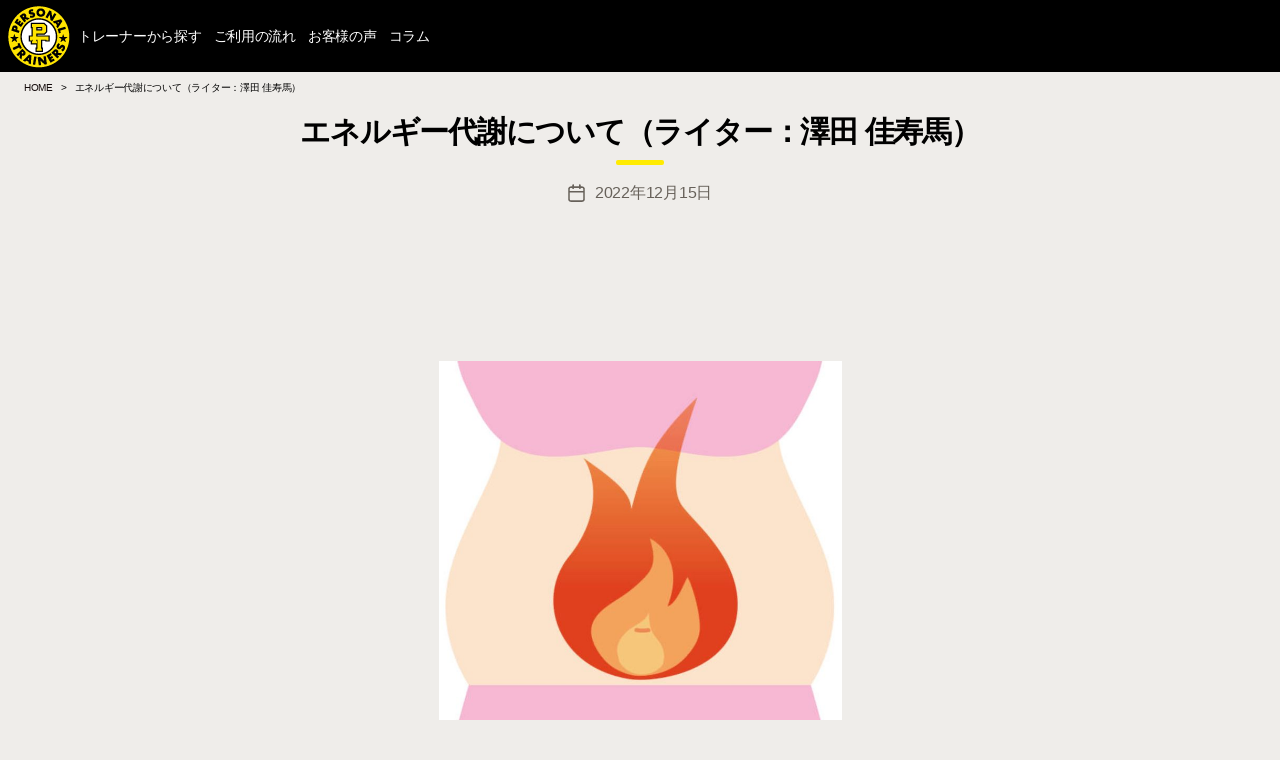

--- FILE ---
content_type: text/html; charset=UTF-8
request_url: https://personaltrainers.jp/clmn/%E3%82%A8%E3%83%8D%E3%83%AB%E3%82%AE%E3%83%BC%E4%BB%A3%E8%AC%9D%E3%81%AB%E3%81%A4%E3%81%84%E3%81%A6%EF%BC%88%E3%83%A9%E3%82%A4%E3%82%BF%E3%83%BC%EF%BC%9A%E6%BE%A4%E7%94%B0-%E4%BD%B3%E5%AF%BF%E9%A6%AC/
body_size: 55993
content:
<!DOCTYPE html>
<html lang="ja">
<head>
    <meta charset="UTF-8">
    <meta http-equiv="X-UA-Compatible" content="IE=edge">
    <meta name="viewport" content="width=device-width, initial-scale=1.0">
    <meta name="keywords" content="パーソナルトレーナー検索,パーソナルトレーナー,トレーナー検索,ダイエット,美容,女性トレーナー,無料検索,筋トレ,コーチ"> 
    <link href="https://use.fontawesome.com/releases/v5.6.1/css/all.css" rel="stylesheet">
    <link rel="stylesheet" href="https://personaltrainers.jp/wp-content/themes/twentytwenty-child/css/destyle.css">
    <link rel="stylesheet" href="https://personaltrainers.jp/wp-content/themes/twentytwenty-child/css/style.css">
	<link rel="stylesheet" href="https://personaltrainers.jp/wp-content/themes/twentytwenty-child/css/add2024.css?20260120063742">
    <link rel="shortcut icon" href="https://personaltrainers.jp/wp-content/themes/twentytwenty-child/img/favicon.ico">
    <meta name='robots' content='max-image-preview:large' />

	<!-- This site is optimized with the Yoast SEO plugin v15.6.2 - https://yoast.com/wordpress/plugins/seo/ -->
	<title>パーソナルトレーナーズ｜パーソナルトレーナー検索サイト</title>
	<meta name="robots" content="noindex, follow" />
	<meta property="og:locale" content="ja_JP" />
	<meta property="og:type" content="article" />
	<meta property="og:title" content="パーソナルトレーナーズ｜パーソナルトレーナー検索サイト" />
	<meta property="og:description" content="◆はじめに スポーツや筋力トレーニングをしながら身体を大きくするにはカロリー計算が 必要となります。ハードなトレーニングを続けていても摂取カロリー不足では筋肉が成長できません。今回は身体づくりには大事な知識である摂取エネ [&hellip;]" />
	<meta property="og:url" content="https://personaltrainers.jp/clmn/エネルギー代謝について（ライター：澤田-佳寿馬/" />
	<meta property="og:site_name" content="パーソナルトレーナーズ" />
	<meta property="article:modified_time" content="2022-12-15T04:50:44+00:00" />
	<meta property="og:image" content="https://personaltrainers.jp/wp-content/uploads/2022/10/20cfce153c6dcbd30dc35695758066ae.jpg" />
	<meta name="twitter:card" content="summary_large_image" />
	<meta name="twitter:label1" content="Est. reading time">
	<meta name="twitter:data1" content="1分">
	<script type="application/ld+json" class="yoast-schema-graph">{"@context":"https://schema.org","@graph":[{"@type":"WebSite","@id":"https://personaltrainers.jp/#website","url":"https://personaltrainers.jp/","name":"\u30d1\u30fc\u30bd\u30ca\u30eb\u30c8\u30ec\u30fc\u30ca\u30fc\u30ba","description":"","potentialAction":[{"@type":"SearchAction","target":"https://personaltrainers.jp/?s={search_term_string}","query-input":"required name=search_term_string"}],"inLanguage":"ja"},{"@type":"ImageObject","@id":"https://personaltrainers.jp/clmn/%e3%82%a8%e3%83%8d%e3%83%ab%e3%82%ae%e3%83%bc%e4%bb%a3%e8%ac%9d%e3%81%ab%e3%81%a4%e3%81%84%e3%81%a6%ef%bc%88%e3%83%a9%e3%82%a4%e3%82%bf%e3%83%bc%ef%bc%9a%e6%be%a4%e7%94%b0-%e4%bd%b3%e5%af%bf%e9%a6%ac/#primaryimage","inLanguage":"ja","url":"https://personaltrainers.jp/wp-content/uploads/2022/10/20cfce153c6dcbd30dc35695758066ae.jpg","width":1475,"height":1483},{"@type":"WebPage","@id":"https://personaltrainers.jp/clmn/%e3%82%a8%e3%83%8d%e3%83%ab%e3%82%ae%e3%83%bc%e4%bb%a3%e8%ac%9d%e3%81%ab%e3%81%a4%e3%81%84%e3%81%a6%ef%bc%88%e3%83%a9%e3%82%a4%e3%82%bf%e3%83%bc%ef%bc%9a%e6%be%a4%e7%94%b0-%e4%bd%b3%e5%af%bf%e9%a6%ac/#webpage","url":"https://personaltrainers.jp/clmn/%e3%82%a8%e3%83%8d%e3%83%ab%e3%82%ae%e3%83%bc%e4%bb%a3%e8%ac%9d%e3%81%ab%e3%81%a4%e3%81%84%e3%81%a6%ef%bc%88%e3%83%a9%e3%82%a4%e3%82%bf%e3%83%bc%ef%bc%9a%e6%be%a4%e7%94%b0-%e4%bd%b3%e5%af%bf%e9%a6%ac/","name":"\u30d1\u30fc\u30bd\u30ca\u30eb\u30c8\u30ec\u30fc\u30ca\u30fc\u30ba\uff5c\u30d1\u30fc\u30bd\u30ca\u30eb\u30c8\u30ec\u30fc\u30ca\u30fc\u691c\u7d22\u30b5\u30a4\u30c8","isPartOf":{"@id":"https://personaltrainers.jp/#website"},"primaryImageOfPage":{"@id":"https://personaltrainers.jp/clmn/%e3%82%a8%e3%83%8d%e3%83%ab%e3%82%ae%e3%83%bc%e4%bb%a3%e8%ac%9d%e3%81%ab%e3%81%a4%e3%81%84%e3%81%a6%ef%bc%88%e3%83%a9%e3%82%a4%e3%82%bf%e3%83%bc%ef%bc%9a%e6%be%a4%e7%94%b0-%e4%bd%b3%e5%af%bf%e9%a6%ac/#primaryimage"},"datePublished":"2022-12-15T03:00:45+00:00","dateModified":"2022-12-15T04:50:44+00:00","inLanguage":"ja","potentialAction":[{"@type":"ReadAction","target":["https://personaltrainers.jp/clmn/%e3%82%a8%e3%83%8d%e3%83%ab%e3%82%ae%e3%83%bc%e4%bb%a3%e8%ac%9d%e3%81%ab%e3%81%a4%e3%81%84%e3%81%a6%ef%bc%88%e3%83%a9%e3%82%a4%e3%82%bf%e3%83%bc%ef%bc%9a%e6%be%a4%e7%94%b0-%e4%bd%b3%e5%af%bf%e9%a6%ac/"]}]}]}</script>
	<!-- / Yoast SEO plugin. -->


<link rel="alternate" type="application/rss+xml" title="パーソナルトレーナーズ &raquo; フィード" href="https://personaltrainers.jp/feed/" />
<link rel="alternate" type="application/rss+xml" title="パーソナルトレーナーズ &raquo; コメントフィード" href="https://personaltrainers.jp/comments/feed/" />
<link rel="alternate" title="oEmbed (JSON)" type="application/json+oembed" href="https://personaltrainers.jp/wp-json/oembed/1.0/embed?url=https%3A%2F%2Fpersonaltrainers.jp%2Fclmn%2F%25e3%2582%25a8%25e3%2583%258d%25e3%2583%25ab%25e3%2582%25ae%25e3%2583%25bc%25e4%25bb%25a3%25e8%25ac%259d%25e3%2581%25ab%25e3%2581%25a4%25e3%2581%2584%25e3%2581%25a6%25ef%25bc%2588%25e3%2583%25a9%25e3%2582%25a4%25e3%2582%25bf%25e3%2583%25bc%25ef%25bc%259a%25e6%25be%25a4%25e7%2594%25b0-%25e4%25bd%25b3%25e5%25af%25bf%25e9%25a6%25ac%2F" />
<link rel="alternate" title="oEmbed (XML)" type="text/xml+oembed" href="https://personaltrainers.jp/wp-json/oembed/1.0/embed?url=https%3A%2F%2Fpersonaltrainers.jp%2Fclmn%2F%25e3%2582%25a8%25e3%2583%258d%25e3%2583%25ab%25e3%2582%25ae%25e3%2583%25bc%25e4%25bb%25a3%25e8%25ac%259d%25e3%2581%25ab%25e3%2581%25a4%25e3%2581%2584%25e3%2581%25a6%25ef%25bc%2588%25e3%2583%25a9%25e3%2582%25a4%25e3%2582%25bf%25e3%2583%25bc%25ef%25bc%259a%25e6%25be%25a4%25e7%2594%25b0-%25e4%25bd%25b3%25e5%25af%25bf%25e9%25a6%25ac%2F&#038;format=xml" />
<style id='wp-img-auto-sizes-contain-inline-css'>
img:is([sizes=auto i],[sizes^="auto," i]){contain-intrinsic-size:3000px 1500px}
/*# sourceURL=wp-img-auto-sizes-contain-inline-css */
</style>
<link rel='stylesheet' id='sbi_styles-css' href='https://personaltrainers.jp/wp-content/plugins/instagram-feed/css/sbi-styles.min.css?ver=6.6.1' media='all' />
<style id='wp-emoji-styles-inline-css'>

	img.wp-smiley, img.emoji {
		display: inline !important;
		border: none !important;
		box-shadow: none !important;
		height: 1em !important;
		width: 1em !important;
		margin: 0 0.07em !important;
		vertical-align: -0.1em !important;
		background: none !important;
		padding: 0 !important;
	}
/*# sourceURL=wp-emoji-styles-inline-css */
</style>
<style id='wp-block-library-inline-css'>
:root{--wp-block-synced-color:#7a00df;--wp-block-synced-color--rgb:122,0,223;--wp-bound-block-color:var(--wp-block-synced-color);--wp-editor-canvas-background:#ddd;--wp-admin-theme-color:#007cba;--wp-admin-theme-color--rgb:0,124,186;--wp-admin-theme-color-darker-10:#006ba1;--wp-admin-theme-color-darker-10--rgb:0,107,160.5;--wp-admin-theme-color-darker-20:#005a87;--wp-admin-theme-color-darker-20--rgb:0,90,135;--wp-admin-border-width-focus:2px}@media (min-resolution:192dpi){:root{--wp-admin-border-width-focus:1.5px}}.wp-element-button{cursor:pointer}:root .has-very-light-gray-background-color{background-color:#eee}:root .has-very-dark-gray-background-color{background-color:#313131}:root .has-very-light-gray-color{color:#eee}:root .has-very-dark-gray-color{color:#313131}:root .has-vivid-green-cyan-to-vivid-cyan-blue-gradient-background{background:linear-gradient(135deg,#00d084,#0693e3)}:root .has-purple-crush-gradient-background{background:linear-gradient(135deg,#34e2e4,#4721fb 50%,#ab1dfe)}:root .has-hazy-dawn-gradient-background{background:linear-gradient(135deg,#faaca8,#dad0ec)}:root .has-subdued-olive-gradient-background{background:linear-gradient(135deg,#fafae1,#67a671)}:root .has-atomic-cream-gradient-background{background:linear-gradient(135deg,#fdd79a,#004a59)}:root .has-nightshade-gradient-background{background:linear-gradient(135deg,#330968,#31cdcf)}:root .has-midnight-gradient-background{background:linear-gradient(135deg,#020381,#2874fc)}:root{--wp--preset--font-size--normal:16px;--wp--preset--font-size--huge:42px}.has-regular-font-size{font-size:1em}.has-larger-font-size{font-size:2.625em}.has-normal-font-size{font-size:var(--wp--preset--font-size--normal)}.has-huge-font-size{font-size:var(--wp--preset--font-size--huge)}.has-text-align-center{text-align:center}.has-text-align-left{text-align:left}.has-text-align-right{text-align:right}.has-fit-text{white-space:nowrap!important}#end-resizable-editor-section{display:none}.aligncenter{clear:both}.items-justified-left{justify-content:flex-start}.items-justified-center{justify-content:center}.items-justified-right{justify-content:flex-end}.items-justified-space-between{justify-content:space-between}.screen-reader-text{border:0;clip-path:inset(50%);height:1px;margin:-1px;overflow:hidden;padding:0;position:absolute;width:1px;word-wrap:normal!important}.screen-reader-text:focus{background-color:#ddd;clip-path:none;color:#444;display:block;font-size:1em;height:auto;left:5px;line-height:normal;padding:15px 23px 14px;text-decoration:none;top:5px;width:auto;z-index:100000}html :where(.has-border-color){border-style:solid}html :where([style*=border-top-color]){border-top-style:solid}html :where([style*=border-right-color]){border-right-style:solid}html :where([style*=border-bottom-color]){border-bottom-style:solid}html :where([style*=border-left-color]){border-left-style:solid}html :where([style*=border-width]){border-style:solid}html :where([style*=border-top-width]){border-top-style:solid}html :where([style*=border-right-width]){border-right-style:solid}html :where([style*=border-bottom-width]){border-bottom-style:solid}html :where([style*=border-left-width]){border-left-style:solid}html :where(img[class*=wp-image-]){height:auto;max-width:100%}:where(figure){margin:0 0 1em}html :where(.is-position-sticky){--wp-admin--admin-bar--position-offset:var(--wp-admin--admin-bar--height,0px)}@media screen and (max-width:600px){html :where(.is-position-sticky){--wp-admin--admin-bar--position-offset:0px}}

/*# sourceURL=wp-block-library-inline-css */
</style><style id='global-styles-inline-css'>
:root{--wp--preset--aspect-ratio--square: 1;--wp--preset--aspect-ratio--4-3: 4/3;--wp--preset--aspect-ratio--3-4: 3/4;--wp--preset--aspect-ratio--3-2: 3/2;--wp--preset--aspect-ratio--2-3: 2/3;--wp--preset--aspect-ratio--16-9: 16/9;--wp--preset--aspect-ratio--9-16: 9/16;--wp--preset--color--black: #000000;--wp--preset--color--cyan-bluish-gray: #abb8c3;--wp--preset--color--white: #ffffff;--wp--preset--color--pale-pink: #f78da7;--wp--preset--color--vivid-red: #cf2e2e;--wp--preset--color--luminous-vivid-orange: #ff6900;--wp--preset--color--luminous-vivid-amber: #fcb900;--wp--preset--color--light-green-cyan: #7bdcb5;--wp--preset--color--vivid-green-cyan: #00d084;--wp--preset--color--pale-cyan-blue: #8ed1fc;--wp--preset--color--vivid-cyan-blue: #0693e3;--wp--preset--color--vivid-purple: #9b51e0;--wp--preset--color--accent: #d60a40;--wp--preset--color--primary: #000000;--wp--preset--color--secondary: #67615a;--wp--preset--color--subtle-background: #d2ccc0;--wp--preset--color--background: #efedea;--wp--preset--gradient--vivid-cyan-blue-to-vivid-purple: linear-gradient(135deg,rgb(6,147,227) 0%,rgb(155,81,224) 100%);--wp--preset--gradient--light-green-cyan-to-vivid-green-cyan: linear-gradient(135deg,rgb(122,220,180) 0%,rgb(0,208,130) 100%);--wp--preset--gradient--luminous-vivid-amber-to-luminous-vivid-orange: linear-gradient(135deg,rgb(252,185,0) 0%,rgb(255,105,0) 100%);--wp--preset--gradient--luminous-vivid-orange-to-vivid-red: linear-gradient(135deg,rgb(255,105,0) 0%,rgb(207,46,46) 100%);--wp--preset--gradient--very-light-gray-to-cyan-bluish-gray: linear-gradient(135deg,rgb(238,238,238) 0%,rgb(169,184,195) 100%);--wp--preset--gradient--cool-to-warm-spectrum: linear-gradient(135deg,rgb(74,234,220) 0%,rgb(151,120,209) 20%,rgb(207,42,186) 40%,rgb(238,44,130) 60%,rgb(251,105,98) 80%,rgb(254,248,76) 100%);--wp--preset--gradient--blush-light-purple: linear-gradient(135deg,rgb(255,206,236) 0%,rgb(152,150,240) 100%);--wp--preset--gradient--blush-bordeaux: linear-gradient(135deg,rgb(254,205,165) 0%,rgb(254,45,45) 50%,rgb(107,0,62) 100%);--wp--preset--gradient--luminous-dusk: linear-gradient(135deg,rgb(255,203,112) 0%,rgb(199,81,192) 50%,rgb(65,88,208) 100%);--wp--preset--gradient--pale-ocean: linear-gradient(135deg,rgb(255,245,203) 0%,rgb(182,227,212) 50%,rgb(51,167,181) 100%);--wp--preset--gradient--electric-grass: linear-gradient(135deg,rgb(202,248,128) 0%,rgb(113,206,126) 100%);--wp--preset--gradient--midnight: linear-gradient(135deg,rgb(2,3,129) 0%,rgb(40,116,252) 100%);--wp--preset--font-size--small: 18px;--wp--preset--font-size--medium: 20px;--wp--preset--font-size--large: 26.25px;--wp--preset--font-size--x-large: 42px;--wp--preset--font-size--normal: 21px;--wp--preset--font-size--larger: 32px;--wp--preset--spacing--20: 0.44rem;--wp--preset--spacing--30: 0.67rem;--wp--preset--spacing--40: 1rem;--wp--preset--spacing--50: 1.5rem;--wp--preset--spacing--60: 2.25rem;--wp--preset--spacing--70: 3.38rem;--wp--preset--spacing--80: 5.06rem;--wp--preset--shadow--natural: 6px 6px 9px rgba(0, 0, 0, 0.2);--wp--preset--shadow--deep: 12px 12px 50px rgba(0, 0, 0, 0.4);--wp--preset--shadow--sharp: 6px 6px 0px rgba(0, 0, 0, 0.2);--wp--preset--shadow--outlined: 6px 6px 0px -3px rgb(255, 255, 255), 6px 6px rgb(0, 0, 0);--wp--preset--shadow--crisp: 6px 6px 0px rgb(0, 0, 0);}:where(.is-layout-flex){gap: 0.5em;}:where(.is-layout-grid){gap: 0.5em;}body .is-layout-flex{display: flex;}.is-layout-flex{flex-wrap: wrap;align-items: center;}.is-layout-flex > :is(*, div){margin: 0;}body .is-layout-grid{display: grid;}.is-layout-grid > :is(*, div){margin: 0;}:where(.wp-block-columns.is-layout-flex){gap: 2em;}:where(.wp-block-columns.is-layout-grid){gap: 2em;}:where(.wp-block-post-template.is-layout-flex){gap: 1.25em;}:where(.wp-block-post-template.is-layout-grid){gap: 1.25em;}.has-black-color{color: var(--wp--preset--color--black) !important;}.has-cyan-bluish-gray-color{color: var(--wp--preset--color--cyan-bluish-gray) !important;}.has-white-color{color: var(--wp--preset--color--white) !important;}.has-pale-pink-color{color: var(--wp--preset--color--pale-pink) !important;}.has-vivid-red-color{color: var(--wp--preset--color--vivid-red) !important;}.has-luminous-vivid-orange-color{color: var(--wp--preset--color--luminous-vivid-orange) !important;}.has-luminous-vivid-amber-color{color: var(--wp--preset--color--luminous-vivid-amber) !important;}.has-light-green-cyan-color{color: var(--wp--preset--color--light-green-cyan) !important;}.has-vivid-green-cyan-color{color: var(--wp--preset--color--vivid-green-cyan) !important;}.has-pale-cyan-blue-color{color: var(--wp--preset--color--pale-cyan-blue) !important;}.has-vivid-cyan-blue-color{color: var(--wp--preset--color--vivid-cyan-blue) !important;}.has-vivid-purple-color{color: var(--wp--preset--color--vivid-purple) !important;}.has-black-background-color{background-color: var(--wp--preset--color--black) !important;}.has-cyan-bluish-gray-background-color{background-color: var(--wp--preset--color--cyan-bluish-gray) !important;}.has-white-background-color{background-color: var(--wp--preset--color--white) !important;}.has-pale-pink-background-color{background-color: var(--wp--preset--color--pale-pink) !important;}.has-vivid-red-background-color{background-color: var(--wp--preset--color--vivid-red) !important;}.has-luminous-vivid-orange-background-color{background-color: var(--wp--preset--color--luminous-vivid-orange) !important;}.has-luminous-vivid-amber-background-color{background-color: var(--wp--preset--color--luminous-vivid-amber) !important;}.has-light-green-cyan-background-color{background-color: var(--wp--preset--color--light-green-cyan) !important;}.has-vivid-green-cyan-background-color{background-color: var(--wp--preset--color--vivid-green-cyan) !important;}.has-pale-cyan-blue-background-color{background-color: var(--wp--preset--color--pale-cyan-blue) !important;}.has-vivid-cyan-blue-background-color{background-color: var(--wp--preset--color--vivid-cyan-blue) !important;}.has-vivid-purple-background-color{background-color: var(--wp--preset--color--vivid-purple) !important;}.has-black-border-color{border-color: var(--wp--preset--color--black) !important;}.has-cyan-bluish-gray-border-color{border-color: var(--wp--preset--color--cyan-bluish-gray) !important;}.has-white-border-color{border-color: var(--wp--preset--color--white) !important;}.has-pale-pink-border-color{border-color: var(--wp--preset--color--pale-pink) !important;}.has-vivid-red-border-color{border-color: var(--wp--preset--color--vivid-red) !important;}.has-luminous-vivid-orange-border-color{border-color: var(--wp--preset--color--luminous-vivid-orange) !important;}.has-luminous-vivid-amber-border-color{border-color: var(--wp--preset--color--luminous-vivid-amber) !important;}.has-light-green-cyan-border-color{border-color: var(--wp--preset--color--light-green-cyan) !important;}.has-vivid-green-cyan-border-color{border-color: var(--wp--preset--color--vivid-green-cyan) !important;}.has-pale-cyan-blue-border-color{border-color: var(--wp--preset--color--pale-cyan-blue) !important;}.has-vivid-cyan-blue-border-color{border-color: var(--wp--preset--color--vivid-cyan-blue) !important;}.has-vivid-purple-border-color{border-color: var(--wp--preset--color--vivid-purple) !important;}.has-vivid-cyan-blue-to-vivid-purple-gradient-background{background: var(--wp--preset--gradient--vivid-cyan-blue-to-vivid-purple) !important;}.has-light-green-cyan-to-vivid-green-cyan-gradient-background{background: var(--wp--preset--gradient--light-green-cyan-to-vivid-green-cyan) !important;}.has-luminous-vivid-amber-to-luminous-vivid-orange-gradient-background{background: var(--wp--preset--gradient--luminous-vivid-amber-to-luminous-vivid-orange) !important;}.has-luminous-vivid-orange-to-vivid-red-gradient-background{background: var(--wp--preset--gradient--luminous-vivid-orange-to-vivid-red) !important;}.has-very-light-gray-to-cyan-bluish-gray-gradient-background{background: var(--wp--preset--gradient--very-light-gray-to-cyan-bluish-gray) !important;}.has-cool-to-warm-spectrum-gradient-background{background: var(--wp--preset--gradient--cool-to-warm-spectrum) !important;}.has-blush-light-purple-gradient-background{background: var(--wp--preset--gradient--blush-light-purple) !important;}.has-blush-bordeaux-gradient-background{background: var(--wp--preset--gradient--blush-bordeaux) !important;}.has-luminous-dusk-gradient-background{background: var(--wp--preset--gradient--luminous-dusk) !important;}.has-pale-ocean-gradient-background{background: var(--wp--preset--gradient--pale-ocean) !important;}.has-electric-grass-gradient-background{background: var(--wp--preset--gradient--electric-grass) !important;}.has-midnight-gradient-background{background: var(--wp--preset--gradient--midnight) !important;}.has-small-font-size{font-size: var(--wp--preset--font-size--small) !important;}.has-medium-font-size{font-size: var(--wp--preset--font-size--medium) !important;}.has-large-font-size{font-size: var(--wp--preset--font-size--large) !important;}.has-x-large-font-size{font-size: var(--wp--preset--font-size--x-large) !important;}
/*# sourceURL=global-styles-inline-css */
</style>

<style id='classic-theme-styles-inline-css'>
/*! This file is auto-generated */
.wp-block-button__link{color:#fff;background-color:#32373c;border-radius:9999px;box-shadow:none;text-decoration:none;padding:calc(.667em + 2px) calc(1.333em + 2px);font-size:1.125em}.wp-block-file__button{background:#32373c;color:#fff;text-decoration:none}
/*# sourceURL=/wp-includes/css/classic-themes.min.css */
</style>
<link rel='stylesheet' id='contact-form-7-css' href='https://personaltrainers.jp/wp-content/plugins/contact-form-7/includes/css/styles.css?ver=5.4' media='all' />
<link rel='stylesheet' id='searchandfilter-css' href='https://personaltrainers.jp/wp-content/plugins/search-filter/style.css?ver=1' media='all' />
<link rel='stylesheet' id='parent-style-css' href='https://personaltrainers.jp/wp-content/themes/twentytwenty/style.css?ver=6.9' media='all' />
<link rel='stylesheet' id='child-style-css' href='https://personaltrainers.jp/wp-content/themes/twentytwenty-child/style.css?ver=6.9' media='all' />
<link rel='stylesheet' id='twentytwenty-style-css' href='https://personaltrainers.jp/wp-content/themes/twentytwenty-child/style.css?ver=6.9' media='all' />
<style id='twentytwenty-style-inline-css'>
.color-accent,.color-accent-hover:hover,.color-accent-hover:focus,:root .has-accent-color,.has-drop-cap:not(:focus):first-letter,.wp-block-button.is-style-outline,a { color: #d60a40; }blockquote,.border-color-accent,.border-color-accent-hover:hover,.border-color-accent-hover:focus { border-color: #d60a40; }button,.button,.faux-button,.wp-block-button__link,.wp-block-file .wp-block-file__button,input[type="button"],input[type="reset"],input[type="submit"],.bg-accent,.bg-accent-hover:hover,.bg-accent-hover:focus,:root .has-accent-background-color,.comment-reply-link { background-color: #d60a40; }.fill-children-accent,.fill-children-accent * { fill: #d60a40; }:root .has-background-color,button,.button,.faux-button,.wp-block-button__link,.wp-block-file__button,input[type="button"],input[type="reset"],input[type="submit"],.wp-block-button,.comment-reply-link,.has-background.has-primary-background-color:not(.has-text-color),.has-background.has-primary-background-color *:not(.has-text-color),.has-background.has-accent-background-color:not(.has-text-color),.has-background.has-accent-background-color *:not(.has-text-color) { color: #efedea; }:root .has-background-background-color { background-color: #efedea; }body,.entry-title a,:root .has-primary-color { color: #000000; }:root .has-primary-background-color { background-color: #000000; }cite,figcaption,.wp-caption-text,.post-meta,.entry-content .wp-block-archives li,.entry-content .wp-block-categories li,.entry-content .wp-block-latest-posts li,.wp-block-latest-comments__comment-date,.wp-block-latest-posts__post-date,.wp-block-embed figcaption,.wp-block-image figcaption,.wp-block-pullquote cite,.comment-metadata,.comment-respond .comment-notes,.comment-respond .logged-in-as,.pagination .dots,.entry-content hr:not(.has-background),hr.styled-separator,:root .has-secondary-color { color: #67615a; }:root .has-secondary-background-color { background-color: #67615a; }pre,fieldset,input,textarea,table,table *,hr { border-color: #d2ccc0; }caption,code,code,kbd,samp,.wp-block-table.is-style-stripes tbody tr:nth-child(odd),:root .has-subtle-background-background-color { background-color: #d2ccc0; }.wp-block-table.is-style-stripes { border-bottom-color: #d2ccc0; }.wp-block-latest-posts.is-grid li { border-top-color: #d2ccc0; }:root .has-subtle-background-color { color: #d2ccc0; }body:not(.overlay-header) .primary-menu > li > a,body:not(.overlay-header) .primary-menu > li > .icon,.modal-menu a,.footer-menu a, .footer-widgets a,#site-footer .wp-block-button.is-style-outline,.wp-block-pullquote:before,.singular:not(.overlay-header) .entry-header a,.archive-header a,.header-footer-group .color-accent,.header-footer-group .color-accent-hover:hover { color: #cd2653; }.social-icons a,#site-footer button:not(.toggle),#site-footer .button,#site-footer .faux-button,#site-footer .wp-block-button__link,#site-footer .wp-block-file__button,#site-footer input[type="button"],#site-footer input[type="reset"],#site-footer input[type="submit"] { background-color: #cd2653; }.header-footer-group,body:not(.overlay-header) #site-header .toggle,.menu-modal .toggle { color: #000000; }body:not(.overlay-header) .primary-menu ul { background-color: #000000; }body:not(.overlay-header) .primary-menu > li > ul:after { border-bottom-color: #000000; }body:not(.overlay-header) .primary-menu ul ul:after { border-left-color: #000000; }.site-description,body:not(.overlay-header) .toggle-inner .toggle-text,.widget .post-date,.widget .rss-date,.widget_archive li,.widget_categories li,.widget cite,.widget_pages li,.widget_meta li,.widget_nav_menu li,.powered-by-wordpress,.to-the-top,.singular .entry-header .post-meta,.singular:not(.overlay-header) .entry-header .post-meta a { color: #6d6d6d; }.header-footer-group pre,.header-footer-group fieldset,.header-footer-group input,.header-footer-group textarea,.header-footer-group table,.header-footer-group table *,.footer-nav-widgets-wrapper,#site-footer,.menu-modal nav *,.footer-widgets-outer-wrapper,.footer-top { border-color: #dcd7ca; }.header-footer-group table caption,body:not(.overlay-header) .header-inner .toggle-wrapper::before { background-color: #dcd7ca; }
body,input,textarea,button,.button,.faux-button,.wp-block-button__link,.wp-block-file__button,.has-drop-cap:not(:focus)::first-letter,.has-drop-cap:not(:focus)::first-letter,.entry-content .wp-block-archives,.entry-content .wp-block-categories,.entry-content .wp-block-cover-image,.entry-content .wp-block-latest-comments,.entry-content .wp-block-latest-posts,.entry-content .wp-block-pullquote,.entry-content .wp-block-quote.is-large,.entry-content .wp-block-quote.is-style-large,.entry-content .wp-block-archives *,.entry-content .wp-block-categories *,.entry-content .wp-block-latest-posts *,.entry-content .wp-block-latest-comments *,.entry-content p,.entry-content ol,.entry-content ul,.entry-content dl,.entry-content dt,.entry-content cite,.entry-content figcaption,.entry-content .wp-caption-text,.comment-content p,.comment-content ol,.comment-content ul,.comment-content dl,.comment-content dt,.comment-content cite,.comment-content figcaption,.comment-content .wp-caption-text,.widget_text p,.widget_text ol,.widget_text ul,.widget_text dl,.widget_text dt,.widget-content .rssSummary,.widget-content cite,.widget-content figcaption,.widget-content .wp-caption-text { font-family: sans-serif; }
/*# sourceURL=twentytwenty-style-inline-css */
</style>
<link rel='stylesheet' id='twentytwenty-print-style-css' href='https://personaltrainers.jp/wp-content/themes/twentytwenty/print.css?ver=6.9' media='print' />
<link rel='stylesheet' id='um_fonticons_ii-css' href='https://personaltrainers.jp/wp-content/plugins/ultimate-member/assets/css/um-fonticons-ii.css?ver=2.1.17' media='all' />
<link rel='stylesheet' id='um_fonticons_fa-css' href='https://personaltrainers.jp/wp-content/plugins/ultimate-member/assets/css/um-fonticons-fa.css?ver=2.1.17' media='all' />
<link rel='stylesheet' id='select2-css' href='https://personaltrainers.jp/wp-content/plugins/ultimate-member/assets/css/select2/select2.min.css?ver=4.0.13' media='all' />
<link rel='stylesheet' id='um_crop-css' href='https://personaltrainers.jp/wp-content/plugins/ultimate-member/assets/css/um-crop.css?ver=2.1.17' media='all' />
<link rel='stylesheet' id='um_modal-css' href='https://personaltrainers.jp/wp-content/plugins/ultimate-member/assets/css/um-modal.css?ver=2.1.17' media='all' />
<link rel='stylesheet' id='um_styles-css' href='https://personaltrainers.jp/wp-content/plugins/ultimate-member/assets/css/um-styles.css?ver=2.1.17' media='all' />
<link rel='stylesheet' id='um_profile-css' href='https://personaltrainers.jp/wp-content/plugins/ultimate-member/assets/css/um-profile.css?ver=2.1.17' media='all' />
<link rel='stylesheet' id='um_account-css' href='https://personaltrainers.jp/wp-content/plugins/ultimate-member/assets/css/um-account.css?ver=2.1.17' media='all' />
<link rel='stylesheet' id='um_misc-css' href='https://personaltrainers.jp/wp-content/plugins/ultimate-member/assets/css/um-misc.css?ver=2.1.17' media='all' />
<link rel='stylesheet' id='um_fileupload-css' href='https://personaltrainers.jp/wp-content/plugins/ultimate-member/assets/css/um-fileupload.css?ver=2.1.17' media='all' />
<link rel='stylesheet' id='um_datetime-css' href='https://personaltrainers.jp/wp-content/plugins/ultimate-member/assets/css/pickadate/default.css?ver=2.1.17' media='all' />
<link rel='stylesheet' id='um_datetime_date-css' href='https://personaltrainers.jp/wp-content/plugins/ultimate-member/assets/css/pickadate/default.date.css?ver=2.1.17' media='all' />
<link rel='stylesheet' id='um_datetime_time-css' href='https://personaltrainers.jp/wp-content/plugins/ultimate-member/assets/css/pickadate/default.time.css?ver=2.1.17' media='all' />
<link rel='stylesheet' id='um_raty-css' href='https://personaltrainers.jp/wp-content/plugins/ultimate-member/assets/css/um-raty.css?ver=2.1.17' media='all' />
<link rel='stylesheet' id='um_scrollbar-css' href='https://personaltrainers.jp/wp-content/plugins/ultimate-member/assets/css/simplebar.css?ver=2.1.17' media='all' />
<link rel='stylesheet' id='um_tipsy-css' href='https://personaltrainers.jp/wp-content/plugins/ultimate-member/assets/css/um-tipsy.css?ver=2.1.17' media='all' />
<link rel='stylesheet' id='um_responsive-css' href='https://personaltrainers.jp/wp-content/plugins/ultimate-member/assets/css/um-responsive.css?ver=2.1.17' media='all' />
<link rel='stylesheet' id='um_default_css-css' href='https://personaltrainers.jp/wp-content/plugins/ultimate-member/assets/css/um-old-default.css?ver=2.1.17' media='all' />
<script src="https://personaltrainers.jp/wp-includes/js/jquery/jquery.min.js?ver=3.7.1" id="jquery-core-js"></script>
<script src="https://personaltrainers.jp/wp-includes/js/jquery/jquery-migrate.min.js?ver=3.4.1" id="jquery-migrate-js"></script>
<script src="https://personaltrainers.jp/wp-content/themes/twentytwenty/assets/js/index.js?ver=6.9" id="twentytwenty-js-js" async></script>
<script src="https://personaltrainers.jp/wp-content/plugins/ultimate-member/assets/js/um-gdpr.min.js?ver=2.1.17" id="um-gdpr-js"></script>
<link rel="https://api.w.org/" href="https://personaltrainers.jp/wp-json/" /><link rel="EditURI" type="application/rsd+xml" title="RSD" href="https://personaltrainers.jp/xmlrpc.php?rsd" />
<meta name="generator" content="WordPress 6.9" />
<link rel='shortlink' href='https://personaltrainers.jp/?p=535' />
		<style type="text/css">
			.um_request_name {
				display: none !important;
			}
		</style>
		<script>document.documentElement.className = document.documentElement.className.replace( 'no-js', 'js' );</script>
	<style id="custom-background-css">
body.custom-background { background-color: #efedea; }
</style>
			<style id="wp-custom-css">
			.um-right {
    float: right;
	  display:none;
}

.um-left {
  position: relative;
  left: 25%;
  float: left;

}
		</style>
		    <!-- Global site tag (gtag.js) - Google Analytics -->
    <script async src="https://www.googletagmanager.com/gtag/js?id=G-EW6GHV04YJ"></script>
    <script>
    window.dataLayer = window.dataLayer || [];
    function gtag(){dataLayer.push(arguments);}
    gtag('js', new Date());

    gtag('config', 'G-EW6GHV04YJ');
    </script>
	<!-- Global site tag (gtag.js) - Google Analytics -->
	<script async src="https://www.googletagmanager.com/gtag/js?id=UA-192632903-1"></script>
	<script>
  	window.dataLayer = window.dataLayer || [];
  	function gtag(){dataLayer.push(arguments);}
  	gtag('js', new Date());

  	gtag('config', 'UA-192632903-1');	
	</script>
</head>

<body>
    <header>
        <a href="https://personaltrainers.jp/" class="custom-logo-link" rel="home"><img width="68" height="68" src="https://personaltrainers.jp/wp-content/uploads/2021/03/pt_logo.png" class="custom-logo" alt="パーソナルトレーナーズ" decoding="async" /></a>        <nav>
            <a href="https://personaltrainers.jp#">トレーナーから探す</a>
            <a class="pc" href="https://personaltrainers.jp#sec-rule">ご利用の流れ</a>
            <a class="pc" href="https://personaltrainers.jp/voice">お客様の声</a>
            <a class="pc" href="https://personaltrainers.jp/clmn">コラム</a>
        </nav>
        <!--<a class="btn-login" href="https://personaltrainers.jp/login">トレーナーログイン</a>-->
    </header>

<main id="site-content" role="main">

	
<article class="post-535 clmn type-clmn status-publish hentry" id="post-535">

	
<div class="bc-wrap">
	<li class="bc"><a href="https://personaltrainers.jp" >HOME</a></li><span>></span><li class="bc">エネルギー代謝について（ライター：澤田 佳寿馬）</li></div>   

<header class="entry-header has-text-align-center header-footer-group">

	<div class="entry-header-inner section-inner medium">

		<h1 class="entry-title">エネルギー代謝について（ライター：澤田 佳寿馬）</h1>
		<div class="post-meta-wrapper post-meta-single post-meta-single-top">

			<ul class="post-meta">

									<li class="post-author meta-wrapper">
						<span class="meta-icon">
							<span class="screen-reader-text">投稿者</span>
							<svg class="svg-icon" aria-hidden="true" role="img" focusable="false" xmlns="http://www.w3.org/2000/svg" width="18" height="20" viewBox="0 0 18 20"><path fill="" d="M18,19 C18,19.5522847 17.5522847,20 17,20 C16.4477153,20 16,19.5522847 16,19 L16,17 C16,15.3431458 14.6568542,14 13,14 L5,14 C3.34314575,14 2,15.3431458 2,17 L2,19 C2,19.5522847 1.55228475,20 1,20 C0.44771525,20 0,19.5522847 0,19 L0,17 C0,14.2385763 2.23857625,12 5,12 L13,12 C15.7614237,12 18,14.2385763 18,17 L18,19 Z M9,10 C6.23857625,10 4,7.76142375 4,5 C4,2.23857625 6.23857625,0 9,0 C11.7614237,0 14,2.23857625 14,5 C14,7.76142375 11.7614237,10 9,10 Z M9,8 C10.6568542,8 12,6.65685425 12,5 C12,3.34314575 10.6568542,2 9,2 C7.34314575,2 6,3.34314575 6,5 C6,6.65685425 7.34314575,8 9,8 Z" /></svg>						</span>
						<span class="meta-text">
							作成者: <a href="https://personaltrainers.jp/author/ts-onothinkgroup-co-jp/">小野 翼</a>						</span>
					</li>
										<li class="post-date meta-wrapper">
						<span class="meta-icon">
							<span class="screen-reader-text">投稿日</span>
							<svg class="svg-icon" aria-hidden="true" role="img" focusable="false" xmlns="http://www.w3.org/2000/svg" width="18" height="19" viewBox="0 0 18 19"><path fill="" d="M4.60069444,4.09375 L3.25,4.09375 C2.47334957,4.09375 1.84375,4.72334957 1.84375,5.5 L1.84375,7.26736111 L16.15625,7.26736111 L16.15625,5.5 C16.15625,4.72334957 15.5266504,4.09375 14.75,4.09375 L13.3993056,4.09375 L13.3993056,4.55555556 C13.3993056,5.02154581 13.0215458,5.39930556 12.5555556,5.39930556 C12.0895653,5.39930556 11.7118056,5.02154581 11.7118056,4.55555556 L11.7118056,4.09375 L6.28819444,4.09375 L6.28819444,4.55555556 C6.28819444,5.02154581 5.9104347,5.39930556 5.44444444,5.39930556 C4.97845419,5.39930556 4.60069444,5.02154581 4.60069444,4.55555556 L4.60069444,4.09375 Z M6.28819444,2.40625 L11.7118056,2.40625 L11.7118056,1 C11.7118056,0.534009742 12.0895653,0.15625 12.5555556,0.15625 C13.0215458,0.15625 13.3993056,0.534009742 13.3993056,1 L13.3993056,2.40625 L14.75,2.40625 C16.4586309,2.40625 17.84375,3.79136906 17.84375,5.5 L17.84375,15.875 C17.84375,17.5836309 16.4586309,18.96875 14.75,18.96875 L3.25,18.96875 C1.54136906,18.96875 0.15625,17.5836309 0.15625,15.875 L0.15625,5.5 C0.15625,3.79136906 1.54136906,2.40625 3.25,2.40625 L4.60069444,2.40625 L4.60069444,1 C4.60069444,0.534009742 4.97845419,0.15625 5.44444444,0.15625 C5.9104347,0.15625 6.28819444,0.534009742 6.28819444,1 L6.28819444,2.40625 Z M1.84375,8.95486111 L1.84375,15.875 C1.84375,16.6516504 2.47334957,17.28125 3.25,17.28125 L14.75,17.28125 C15.5266504,17.28125 16.15625,16.6516504 16.15625,15.875 L16.15625,8.95486111 L1.84375,8.95486111 Z" /></svg>						</span>
						<span class="meta-text">
							<a href="https://personaltrainers.jp/clmn/%e3%82%a8%e3%83%8d%e3%83%ab%e3%82%ae%e3%83%bc%e4%bb%a3%e8%ac%9d%e3%81%ab%e3%81%a4%e3%81%84%e3%81%a6%ef%bc%88%e3%83%a9%e3%82%a4%e3%82%bf%e3%83%bc%ef%bc%9a%e6%be%a4%e7%94%b0-%e4%bd%b3%e5%af%bf%e9%a6%ac/">2022年12月15日</a>
						</span>
					</li>
					
			</ul><!-- .post-meta -->

		</div><!-- .post-meta-wrapper -->

		
	</div><!-- .entry-header-inner -->

</header><!-- .entry-header --> 
	<div class="post-inner thin ">

		<div class="entry-content">

			<p><img fetchpriority="high" decoding="async" class="alignnone wp-image-538" src="https://personaltrainers.jp/wp-content/uploads/2022/10/20cfce153c6dcbd30dc35695758066ae.jpg" alt="" width="403" height="405" srcset="https://personaltrainers.jp/wp-content/uploads/2022/10/20cfce153c6dcbd30dc35695758066ae.jpg 1475w, https://personaltrainers.jp/wp-content/uploads/2022/10/20cfce153c6dcbd30dc35695758066ae-298x300.jpg 298w, https://personaltrainers.jp/wp-content/uploads/2022/10/20cfce153c6dcbd30dc35695758066ae-1018x1024.jpg 1018w, https://personaltrainers.jp/wp-content/uploads/2022/10/20cfce153c6dcbd30dc35695758066ae-150x150.jpg 150w, https://personaltrainers.jp/wp-content/uploads/2022/10/20cfce153c6dcbd30dc35695758066ae-768x772.jpg 768w, https://personaltrainers.jp/wp-content/uploads/2022/10/20cfce153c6dcbd30dc35695758066ae-1200x1207.jpg 1200w" sizes="(max-width: 403px) 100vw, 403px" /></p>
<p><strong>◆はじめに</strong><br />
スポーツや筋力トレーニングをしながら身体を大きくするにはカロリー計算が<br />
必要となります。ハードなトレーニングを続けていても摂取カロリー不足では筋肉が成長できません。今回は身体づくりには大事な知識である摂取エネルギーと消費エネルギーの収支・バランスについて紹介します。</p>
<p><strong>◆カロリー収支と筋肥大について</strong><br />
体重は1日に消費するカロリーより摂取カロリー量が多ければ、カロリーオーバーで増えていきます。逆に消費カロリー量の方が多いと摂取カロリー不足で痩せていきます。<br />
基本的には体重の増減はこのカロリー収支で決まります。<br />
理論的にカロリー不足の状態で筋肥大することは難しいです。筋肉を太く大きくするためにはタンパク質が必要ですが、カロリー不足の場合、糖質や脂質だけでは足りずタンパク質もエネルギー源として代謝されます。これを糖新生と言います。筋肉をつけてもなかなか発達しない場合はＰＦＣバランス（たんぱく質、脂質、炭水化物）を見直す必要があります。</p>
<p><strong>◆３つのエネルギー代謝活動</strong><br />
人間がエネルギーを摂取する手段は食事に限られますがエネルギー消費に関しては主に「基礎代謝」「生活活動代謝」「食事誘発性熱産生」という３つの消費（代謝）活動が行われています。これを足した総計が人間の消費エネルギー量となります。<br />
基礎代謝は、生命維持に必要な代謝活動で24時間代謝が行われます。<br />
生活活動代謝は、日常生活動作や運動などで体を動かす代謝活動です。<br />
食事誘発性熱産生は、食物を消化吸収する代謝活動で、タンパク質の消化吸収に<br />
最もエネルギーを使います。タンパク質は肉や魚などの固形物で朝に摂取することが最も<br />
代謝を高めることができます。</p>
<p>①基礎代謝（約６０％）生命維持に必要なエネルギー<br />
⇒筋肉量の増加で向上　筋トレによって筋肉量が増え加齢による基礎代謝量の低下防止と基礎代謝増加により太りにくい体質になります。<br />
②生活運動代謝（約３０％）：カラダを動かすことで消費するエネルギー<br />
⇒生活強度・筋トレによって向上　運動量が増えると代謝量も増えます。筋トレで筋肉や体力がつくと日常生活がアクティブになりさらに多くのエネルギー代謝ができます。<br />
③食事誘発性熱産生（約１０％）：食物を消化吸収するためのエネルギー<br />
⇒タンパク質の摂取で向上総摂取カロリーに占めるタンパク質の比率を高めれば、食事の量を減らさなくても食事誘発性熱産生（ＤＩＴ）が増加しダイエット効果が期待できます。</p>
<p><strong>◆まとめ</strong><br />
自分の1日の消費エネルギーと摂取エネルギーを把握することは身体づくりにとって重要な指標になります。代謝を向上させるためには定期的に運動を継続することを心掛け、食事では5大栄養素バランスよく、特にタンパク質の比率を多くした食事を意識して筋肉量の増加を目指しましょう。<br />
参考文献：厚生労働省　日本人の食事摂取基準2015年、2020年版</p>
<p></p>
<hr>
<p><strong>【執筆者プロフィール】</strong></p>
<p>澤田　佳寿馬（さわだ　かずま）</p>
<p>ゴールドジムノース東京／ウエスト東京／日本大学稲城パフォーマンスセンター　勤務</p>
<p>ゴールドジムプロレーナ—、加圧トレーナー、グループパワーインストラクター、ViPRインストラクターとして現場でパーソナルトレーナー、スタジオインストラクターとして活動中。外部指導として企業へのオンラインセミナーで講師を担当し啓蒙活動を行っている。競技はボディビル／クラシックフィジーク現役でコンテストへ出場している。</p>
<p>⇒<a href="https://personaltrainers.jp/user/204/">プロフィールリンク</a></p>
<p>　</p>

		</div><!-- .entry-content -->

	</div><!-- .post-inner -->

	<div class="section-inner">
		
	</div><!-- .section-inner -->

	
	<nav class="pagination-single section-inner" aria-label="投稿" role="navigation">

		<hr class="styled-separator is-style-wide" aria-hidden="true" />

		<div class="pagination-single-inner">

			
				<a class="previous-post" href="https://personaltrainers.jp/clmn/%e3%83%88%e3%83%ac%e3%83%bc%e3%83%8b%e3%83%b3%e3%82%b0%e3%81%ae%e7%a8%ae%e9%a1%9e%e3%82%92%e7%9f%a5%e3%82%8b%ef%bc%88%e3%83%a9%e3%82%a4%e3%82%bf%e3%83%bc%ef%bc%9a%e7%a5%9e%e6%b5%a6-%e5%96%ac%ef%bc%89/">
					<span class="arrow" aria-hidden="true">&larr;</span>
					<span class="title"><span class="title-inner">トレーニングの種類を知る（ライター：神浦 喬）</span></span>
				</a>

				
				<a class="next-post" href="https://personaltrainers.jp/clmn/%e3%83%95%e3%83%ac%e3%82%a4%e3%83%ab%e4%ba%88%e9%98%b2%e3%81%a7%e5%81%a5%e5%ba%b7%e5%af%bf%e5%91%bd%e3%82%92%e5%bb%b6%e3%81%b0%e3%81%97%e3%81%be%e3%81%97%e3%82%87%e3%81%86%ef%bc%81%ef%bc%88%e3%83%a9/">
					<span class="arrow" aria-hidden="true">&rarr;</span>
						<span class="title"><span class="title-inner">フレイル予防で健康寿命を延ばしましょう！（ライター：澤田 佳寿馬）</span></span>
				</a>
				
		</div><!-- .pagination-single-inner -->

		<hr class="styled-separator is-style-wide" aria-hidden="true" />

	</nav><!-- .pagination-single -->

	
</article><!-- .post -->

</main><!-- #site-content -->


<footer>
        <nav class="footer-nav">
            <a href="https://personaltrainers.jp/corp">運営会社</a>
            <a href="https://personaltrainers.jp/privacy-policy">プライバシーポリシー</a>
            <a href="https://personaltrainers.jp/利用規約">利用規約</a>
            <a href="https://personaltrainers.jp/to_trainer">掲載トレーナーの方へ</a>
        </nav>
        <nav class="footer-nav">
			<a href="https://personaltrainers.jp/form">お問い合わせ</a>
        </nav>
    </footer>

    
<div id="um_upload_single" style="display:none"></div>
<div id="um_view_photo" style="display:none">

	<a href="javascript:void(0);" data-action="um_remove_modal" class="um-modal-close"
	   aria-label="Close view photo modal">
		<i class="um-faicon-times"></i>
	</a>

	<div class="um-modal-body photo">
		<div class="um-modal-photo"></div>
	</div>

</div><script type="speculationrules">
{"prefetch":[{"source":"document","where":{"and":[{"href_matches":"/*"},{"not":{"href_matches":["/wp-*.php","/wp-admin/*","/wp-content/uploads/*","/wp-content/*","/wp-content/plugins/*","/wp-content/themes/twentytwenty-child/*","/wp-content/themes/twentytwenty/*","/*\\?(.+)"]}},{"not":{"selector_matches":"a[rel~=\"nofollow\"]"}},{"not":{"selector_matches":".no-prefetch, .no-prefetch a"}}]},"eagerness":"conservative"}]}
</script>
<!-- Instagram Feed JS -->
<script type="text/javascript">
var sbiajaxurl = "https://personaltrainers.jp/wp-admin/admin-ajax.php";
</script>
	<script>
	/(trident|msie)/i.test(navigator.userAgent)&&document.getElementById&&window.addEventListener&&window.addEventListener("hashchange",function(){var t,e=location.hash.substring(1);/^[A-z0-9_-]+$/.test(e)&&(t=document.getElementById(e))&&(/^(?:a|select|input|button|textarea)$/i.test(t.tagName)||(t.tabIndex=-1),t.focus())},!1);
	</script>
	<script src="https://personaltrainers.jp/wp-includes/js/underscore.min.js?ver=1.13.7" id="underscore-js"></script>
<script id="wp-util-js-extra">
var _wpUtilSettings = {"ajax":{"url":"/wp-admin/admin-ajax.php"}};
//# sourceURL=wp-util-js-extra
</script>
<script src="https://personaltrainers.jp/wp-includes/js/wp-util.min.js?ver=6.9" id="wp-util-js"></script>
<script src="https://personaltrainers.jp/wp-includes/js/jquery/ui/core.min.js?ver=1.13.3" id="jquery-ui-core-js"></script>
<script src="https://personaltrainers.jp/wp-includes/js/jquery/ui/mouse.min.js?ver=1.13.3" id="jquery-ui-mouse-js"></script>
<script src="https://personaltrainers.jp/wp-includes/js/jquery/ui/slider.min.js?ver=1.13.3" id="jquery-ui-slider-js"></script>
<script src="https://personaltrainers.jp/wp-content/plugins/ultimate-member/assets/js/dropdown.min.js?ver=2.1.17" id="um_dropdown-js"></script>
<script src="https://personaltrainers.jp/wp-includes/js/dist/hooks.min.js?ver=dd5603f07f9220ed27f1" id="wp-hooks-js"></script>
<script src="https://personaltrainers.jp/wp-includes/js/imagesloaded.min.js?ver=5.0.0" id="imagesloaded-js"></script>
<script src="https://personaltrainers.jp/wp-includes/js/masonry.min.js?ver=4.2.2" id="masonry-js"></script>
<script src="https://personaltrainers.jp/wp-includes/js/jquery/jquery.masonry.min.js?ver=3.1.2b" id="jquery-masonry-js"></script>
<script src="https://personaltrainers.jp/wp-content/plugins/ultimate-member/assets/js/um-conditional.min.js?ver=2.1.17" id="um_conditional-js"></script>
<script src="https://personaltrainers.jp/wp-content/plugins/ultimate-member/assets/js/pickadate/picker.js?ver=2.1.17" id="um_datetime-js"></script>
<script src="https://personaltrainers.jp/wp-content/plugins/ultimate-member/assets/js/pickadate/picker.date.js?ver=2.1.17" id="um_datetime_date-js"></script>
<script src="https://personaltrainers.jp/wp-content/plugins/ultimate-member/assets/js/pickadate/picker.time.js?ver=2.1.17" id="um_datetime_time-js"></script>
<script src="https://personaltrainers.jp/wp-content/plugins/ultimate-member/assets/js/select2/select2.full.min.js?ver=4.0.13" id="select2-js"></script>
<script id="um_scripts-js-extra">
var um_scripts = {"nonce":"4f6fbe3d1a"};
//# sourceURL=um_scripts-js-extra
</script>
<script src="https://personaltrainers.jp/wp-content/plugins/ultimate-member/assets/js/um-scripts.min.js?ver=2.1.17" id="um_scripts-js"></script>
<script src="https://personaltrainers.jp/wp-content/plugins/ultimate-member/assets/js/um-members.min.js?ver=2.1.17" id="um_members-js"></script>
<script src="https://personaltrainers.jp/wp-content/themes/twentytwenty-child/js/pt_search.js" id="pt_search_js-js"></script>
<script src="https://personaltrainers.jp/wp-includes/js/dist/i18n.min.js?ver=c26c3dc7bed366793375" id="wp-i18n-js"></script>
<script id="wp-i18n-js-after">
wp.i18n.setLocaleData( { 'text direction\u0004ltr': [ 'ltr' ] } );
wp.i18n.setLocaleData( { 'text direction\u0004ltr': [ 'ltr' ] } );
//# sourceURL=wp-i18n-js-after
</script>
<script src="https://personaltrainers.jp/wp-includes/js/dist/url.min.js?ver=9e178c9516d1222dc834" id="wp-url-js"></script>
<script id="wp-api-fetch-js-translations">
( function( domain, translations ) {
	var localeData = translations.locale_data[ domain ] || translations.locale_data.messages;
	localeData[""].domain = domain;
	wp.i18n.setLocaleData( localeData, domain );
} )( "default", {"translation-revision-date":"2025-11-28 11:59:02+0000","generator":"GlotPress\/4.0.3","domain":"messages","locale_data":{"messages":{"":{"domain":"messages","plural-forms":"nplurals=1; plural=0;","lang":"ja_JP"},"Could not get a valid response from the server.":["\u30b5\u30fc\u30d0\u30fc\u304b\u3089\u6b63\u3057\u3044\u5fdc\u7b54\u304c\u3042\u308a\u307e\u305b\u3093\u3067\u3057\u305f\u3002"],"Unable to connect. Please check your Internet connection.":["\u63a5\u7d9a\u3067\u304d\u307e\u305b\u3093\u3002\u30a4\u30f3\u30bf\u30fc\u30cd\u30c3\u30c8\u63a5\u7d9a\u3092\u78ba\u8a8d\u3057\u3066\u304f\u3060\u3055\u3044\u3002"],"Media upload failed. If this is a photo or a large image, please scale it down and try again.":["\u30e1\u30c7\u30a3\u30a2\u306e\u30a2\u30c3\u30d7\u30ed\u30fc\u30c9\u306b\u5931\u6557\u3057\u307e\u3057\u305f\u3002 \u5199\u771f\u307e\u305f\u306f\u5927\u304d\u306a\u753b\u50cf\u306e\u5834\u5408\u306f\u3001\u7e2e\u5c0f\u3057\u3066\u3082\u3046\u4e00\u5ea6\u304a\u8a66\u3057\u304f\u3060\u3055\u3044\u3002"],"The response is not a valid JSON response.":["\u8fd4\u7b54\u304c\u6b63\u3057\u3044 JSON \u30ec\u30b9\u30dd\u30f3\u30b9\u3067\u306f\u3042\u308a\u307e\u305b\u3093\u3002"]}},"comment":{"reference":"wp-includes\/js\/dist\/api-fetch.js"}} );
//# sourceURL=wp-api-fetch-js-translations
</script>
<script src="https://personaltrainers.jp/wp-includes/js/dist/api-fetch.min.js?ver=3a4d9af2b423048b0dee" id="wp-api-fetch-js"></script>
<script id="wp-api-fetch-js-after">
wp.apiFetch.use( wp.apiFetch.createRootURLMiddleware( "https://personaltrainers.jp/wp-json/" ) );
wp.apiFetch.nonceMiddleware = wp.apiFetch.createNonceMiddleware( "328b723ad8" );
wp.apiFetch.use( wp.apiFetch.nonceMiddleware );
wp.apiFetch.use( wp.apiFetch.mediaUploadMiddleware );
wp.apiFetch.nonceEndpoint = "https://personaltrainers.jp/wp-admin/admin-ajax.php?action=rest-nonce";
//# sourceURL=wp-api-fetch-js-after
</script>
<script src="https://personaltrainers.jp/wp-includes/js/dist/vendor/wp-polyfill.min.js?ver=3.15.0" id="wp-polyfill-js"></script>
<script id="contact-form-7-js-extra">
var wpcf7 = [];
//# sourceURL=contact-form-7-js-extra
</script>
<script src="https://personaltrainers.jp/wp-content/plugins/contact-form-7/includes/js/index.js?ver=5.4" id="contact-form-7-js"></script>
<script src="https://personaltrainers.jp/wp-content/plugins/ultimate-member/assets/js/um-crop.min.js?ver=2.1.17" id="um_crop-js"></script>
<script src="https://personaltrainers.jp/wp-content/plugins/ultimate-member/assets/js/um-modal.min.js?ver=2.1.17" id="um_modal-js"></script>
<script src="https://personaltrainers.jp/wp-content/plugins/ultimate-member/assets/js/um-jquery-form.min.js?ver=2.1.17" id="um_jquery_form-js"></script>
<script src="https://personaltrainers.jp/wp-content/plugins/ultimate-member/assets/js/um-fileupload.min.js?ver=2.1.17" id="um_fileupload-js"></script>
<script src="https://personaltrainers.jp/wp-content/plugins/ultimate-member/assets/js/um-raty.min.js?ver=2.1.17" id="um_raty-js"></script>
<script src="https://personaltrainers.jp/wp-content/plugins/ultimate-member/assets/js/um-tipsy.min.js?ver=2.1.17" id="um_tipsy-js"></script>
<script src="https://personaltrainers.jp/wp-content/plugins/ultimate-member/assets/js/simplebar.min.js?ver=2.1.17" id="um_scrollbar-js"></script>
<script src="https://personaltrainers.jp/wp-content/plugins/ultimate-member/assets/js/um-functions.min.js?ver=2.1.17" id="um_functions-js"></script>
<script src="https://personaltrainers.jp/wp-content/plugins/ultimate-member/assets/js/um-responsive.min.js?ver=2.1.17" id="um_responsive-js"></script>
<script src="https://personaltrainers.jp/wp-content/plugins/ultimate-member/assets/js/um-profile.min.js?ver=2.1.17" id="um_profile-js"></script>
<script src="https://personaltrainers.jp/wp-content/plugins/ultimate-member/assets/js/um-account.min.js?ver=2.1.17" id="um_account-js"></script>
<script id="wp-emoji-settings" type="application/json">
{"baseUrl":"https://s.w.org/images/core/emoji/17.0.2/72x72/","ext":".png","svgUrl":"https://s.w.org/images/core/emoji/17.0.2/svg/","svgExt":".svg","source":{"concatemoji":"https://personaltrainers.jp/wp-includes/js/wp-emoji-release.min.js?ver=6.9"}}
</script>
<script type="module">
/*! This file is auto-generated */
const a=JSON.parse(document.getElementById("wp-emoji-settings").textContent),o=(window._wpemojiSettings=a,"wpEmojiSettingsSupports"),s=["flag","emoji"];function i(e){try{var t={supportTests:e,timestamp:(new Date).valueOf()};sessionStorage.setItem(o,JSON.stringify(t))}catch(e){}}function c(e,t,n){e.clearRect(0,0,e.canvas.width,e.canvas.height),e.fillText(t,0,0);t=new Uint32Array(e.getImageData(0,0,e.canvas.width,e.canvas.height).data);e.clearRect(0,0,e.canvas.width,e.canvas.height),e.fillText(n,0,0);const a=new Uint32Array(e.getImageData(0,0,e.canvas.width,e.canvas.height).data);return t.every((e,t)=>e===a[t])}function p(e,t){e.clearRect(0,0,e.canvas.width,e.canvas.height),e.fillText(t,0,0);var n=e.getImageData(16,16,1,1);for(let e=0;e<n.data.length;e++)if(0!==n.data[e])return!1;return!0}function u(e,t,n,a){switch(t){case"flag":return n(e,"\ud83c\udff3\ufe0f\u200d\u26a7\ufe0f","\ud83c\udff3\ufe0f\u200b\u26a7\ufe0f")?!1:!n(e,"\ud83c\udde8\ud83c\uddf6","\ud83c\udde8\u200b\ud83c\uddf6")&&!n(e,"\ud83c\udff4\udb40\udc67\udb40\udc62\udb40\udc65\udb40\udc6e\udb40\udc67\udb40\udc7f","\ud83c\udff4\u200b\udb40\udc67\u200b\udb40\udc62\u200b\udb40\udc65\u200b\udb40\udc6e\u200b\udb40\udc67\u200b\udb40\udc7f");case"emoji":return!a(e,"\ud83e\u1fac8")}return!1}function f(e,t,n,a){let r;const o=(r="undefined"!=typeof WorkerGlobalScope&&self instanceof WorkerGlobalScope?new OffscreenCanvas(300,150):document.createElement("canvas")).getContext("2d",{willReadFrequently:!0}),s=(o.textBaseline="top",o.font="600 32px Arial",{});return e.forEach(e=>{s[e]=t(o,e,n,a)}),s}function r(e){var t=document.createElement("script");t.src=e,t.defer=!0,document.head.appendChild(t)}a.supports={everything:!0,everythingExceptFlag:!0},new Promise(t=>{let n=function(){try{var e=JSON.parse(sessionStorage.getItem(o));if("object"==typeof e&&"number"==typeof e.timestamp&&(new Date).valueOf()<e.timestamp+604800&&"object"==typeof e.supportTests)return e.supportTests}catch(e){}return null}();if(!n){if("undefined"!=typeof Worker&&"undefined"!=typeof OffscreenCanvas&&"undefined"!=typeof URL&&URL.createObjectURL&&"undefined"!=typeof Blob)try{var e="postMessage("+f.toString()+"("+[JSON.stringify(s),u.toString(),c.toString(),p.toString()].join(",")+"));",a=new Blob([e],{type:"text/javascript"});const r=new Worker(URL.createObjectURL(a),{name:"wpTestEmojiSupports"});return void(r.onmessage=e=>{i(n=e.data),r.terminate(),t(n)})}catch(e){}i(n=f(s,u,c,p))}t(n)}).then(e=>{for(const n in e)a.supports[n]=e[n],a.supports.everything=a.supports.everything&&a.supports[n],"flag"!==n&&(a.supports.everythingExceptFlag=a.supports.everythingExceptFlag&&a.supports[n]);var t;a.supports.everythingExceptFlag=a.supports.everythingExceptFlag&&!a.supports.flag,a.supports.everything||((t=a.source||{}).concatemoji?r(t.concatemoji):t.wpemoji&&t.twemoji&&(r(t.twemoji),r(t.wpemoji)))});
//# sourceURL=https://personaltrainers.jp/wp-includes/js/wp-emoji-loader.min.js
</script>
		<script type="text/javascript">
			jQuery( window ).on( 'load', function() {
				jQuery('input[name="um_request"]').val('');
			});
		</script>
	</body>
</html>

--- FILE ---
content_type: text/css
request_url: https://personaltrainers.jp/wp-content/themes/twentytwenty-child/css/style.css
body_size: 74686
content:
@charset "UTF-8";
/****************
 共通
*****************/
/* 変数 */
/* メディアクエリ */
/* レスポンシブ表示切替 */
@media (min-width: 960px) {
  .pc {
    display: block;
  }
  .sp {
    display: none;
  }
}

@media (max-width: 559px) {
  .pc {
      /* display: none; */
  }
  .sp {
    display: block;
  }
}

/* 全体 */
html {
  font-size: 62.5%;
}

body {
  font-family: "Helvetica Neue", Arial, "Hiragino Kaku Gothic ProN", "Hiragino Sans", Meiryo, sans-serif;
  font-size: 1.6rem;
  background-color: #EFEDEA !important;
  position: relative;
  min-height: 100vh;
  -webkit-box-sizing: border-box;
          box-sizing: border-box;
  padding-bottom: 36px;
}

.container {
  padding: 0 24px;
  max-width: 1400px;
  margin: 0 auto;
}

#site-content {
  padding-bottom: 60px;
}

#site-content .post-inner .entry-content {
  padding-top: 32px;
}

#site-content .post-inner .entry-content p {
  font-size: 1.6rem;
}

main {
  background-color: #FFF;
}

a:hover, input[type="submit"]:hover {
  opacity: 0.6;
  -webkit-transition: 0.2s;
  transition: 0.2s;
}

/* ボタン */
.btn_ylw {
  background-color: #FFEB01 !important;
  color: #000 !important;
  border-radius: 3px;
}

.um a.um-button, .um input[type=submit].um-button {
  background-color: #FFEB01 !important;
  color: #140B0B !important;
  -webkit-box-shadow: none !important;
          box-shadow: none !important;
  -webkit-transition: .3s;
  transition: .3s;
}

.um a.um-button:hover, .um input[type=submit].um-button:hover {
  opacity: 0.6;
  -webkit-transform: translate(0, -3px);
          transform: translate(0, -3px);
}

.um .um-button.um-alt {
  background-color: #493F44 !important;
  color: #EFEDEA !important;
  -webkit-box-shadow: none;
          box-shadow: none;
  -webkit-transition: .3s;
  transition: .3s;
}

/* 不要ボタン非表示 */
/* プロフィール詳細ページ戻るボタン非表示 */
.um-editing .um-field .btn_return {
  display: none;
}

/* ログインページ登録ボタン非表示 */
.um-login .um-right .um-alt {
  display: none;
}

/* 登録ページ登録ログインボタン非表示 */
.um-register .um-right .um-alt {
  display: none;
}

/* バナー */
.home-banner .banner-wrap img {
  margin: 0 auto;
  padding-bottom: 30px;
}

/* パンくずリスト */
.bc-wrap {
  display: -webkit-box;
  display: -ms-flexbox;
  display: flex;
  -webkit-box-align: center;
      -ms-flex-align: center;
          align-items: center;
  list-style: none;
  padding-top: 8px;
}

.bc-wrap .bc {
  font-size: 1rem;
  padding: 0 8px;
  margin: 0;
}

.bc-wrap .bc a {
  color: #140B0B;
  text-decoration: none;
}

.bc-wrap span {
  font-size: 1rem;
}

@media (min-width: 560px) and (max-width: 959px) {
  .bc-wrap {
    padding-left: 8px;
  }
}

@media (min-width: 960px) {
  .bc-wrap {
    padding-left: 16px;
  }
}

/* 見出し */
#site-content .type-clmn .entry-header, #site-content .type-post .entry-header {
  display: block;
  background-color: transparent;
  height: auto;
}

#site-content .type-clmn .entry-header .entry-categories, #site-content .type-post .entry-header .entry-categories {
  display: none;
}

#site-content .type-clmn .entry-header h1, #site-content .type-post .entry-header h1 {
  font-size: 3rem;
  position: relative;
  text-align: center;
  margin: 0 auto;
  padding-top: 16px;
}

#site-content .type-clmn .entry-header h1:after, #site-content .type-post .entry-header h1:after {
  content: '';
  position: absolute;
  bottom: -16px;
  display: inline-block;
  width: 48px;
  height: 5px;
  left: 50%;
  -webkit-transform: translateX(-50%);
  transform: translateX(-50%);
  background-color: #FFEB01;
  border-radius: 2px;
}

#site-content .type-clmn .entry-header .post-meta-wrapper .post-meta .post-author, #site-content .type-post .entry-header .post-meta-wrapper .post-meta .post-author {
  display: none;
}

#site-content .type-clmn .entry-header .post-meta-wrapper .post-meta .post-date, #site-content .type-post .entry-header .post-meta-wrapper .post-meta .post-date {
  margin-top: 16px;
}

#site-content .type-clmn .entry-header .post-meta-wrapper .post-meta .post-comment-link, #site-content .type-post .entry-header .post-meta-wrapper .post-meta .post-comment-link {
  display: none;
}

/* 不要セクション&調整 */
.pagination-single, .comments-wrapper {
  display: none;
}

/****************
 ヘッダー
*****************/
header {
  background-color: #000;
  color: #FFF;
  font-size: 1.2rem;
  display: -webkit-box;
  display: -ms-flexbox;
  display: flex;
  -webkit-box-align: center;
      -ms-flex-align: center;
          align-items: center;
  height: 36px;
  padding: 4px;
}

header .custom-logo-link img {
  height: 32px;
  width: auto;
}

header nav {
  display: -webkit-box;
  display: -ms-flexbox;
  display: flex;
}

header nav a {
  color: #FFF;
  text-decoration: none;
  padding: 0 6px;
}

header .btn-login {
  background-color: #FFEB01;
  color: #140B0B;
  text-decoration: none;
  margin-left: auto;
  margin-right: 4px;
  padding: 4px;
}

@media (min-width: 960px) {
  header {
    font-size: 1.4rem;
    height: 72px;
  }
  header .custom-logo-link img {
    height: 68px;
  }
  header .btn-login {
    margin-right: 8px;
    padding: 4px 16px;
  }
}

/****************
 トップページ
*****************/
/* 共通 */
.home-ttl {
  font-size: 2.4rem;
  position: relative;
  text-align: center;
  margin: 0 auto;
  padding-top: 16px;
}

.home-ttl:after {
  content: '';
  position: absolute;
  bottom: -8px;
  display: inline-block;
  width: 48px;
  height: 5px;
  left: 50%;
  -webkit-transform: translateX(-50%);
  transform: translateX(-50%);
  background-color: #FFEB01;
  border-radius: 2px;
}

.page-ttl {
  padding-top: 60px;
}

/* トップ */
.top {
  background-image: url(https://personaltrainers.jp/wp-content/uploads/2024/05/0240527-scaled.jpg), -webkit-gradient(linear, left top, right top, color-stop(35%, #FFF), color-stop(40%, transparent));
  background-image: url(https://personaltrainers.jp/wp-content/uploads/2024/05/0240527-scaled.jpg), linear-gradient(90deg, #FFF 35%, transparent 40%);
  background-blend-mode: multiply;
  background-position: top;
  background-size: cover;
  margin: 0 calc(50% - 50vw);
  padding: 0 calc(50vw - 50%);
  width: 100vw;
  height: 140px;
}

.top .top-wrap {
  padding-top: 20px;
  padding-left: 0px;
}

.top .top-wrap .top-heading {
  color: #FFF;
  font-size: 1.2rem;
  font-weight: bold;
  text-shadow: 1px 1px 0 #000;
  width: 200px;
  margin: 8px 0 0;
  padding: 0 2px;
}

.top .top-wrap .top-ttl {
  background-image: url(../img/PERSONALTRAINING.png);
  background-repeat: no-repeat;
  background-position: left;
  background-size: contain;
  height: 52px;
  margin: 0;
}

.top .top-wrap .top-ttl span {
  display: none;
}

#front_page .top .top-wrap .top-heading {
  color: #140B0B;
  text-shadow: white 1px 1px 10px, white -1px 1px 10px,
    white 1px -1px 10px;
}

@media (min-width: 560px) and (max-width: 959px) {
  .top {
    height: 340px;
    position: relative;
  }
  .top .top-wrap {
    padding-top: 80px;
  }
  .top .top-wrap .top-heading {
    width: 340px;
    font-size: 2rem;
    text-shadow: 2px 2px #000;
    padding: 0 4px;
  }
  .top .top-wrap .top-ttl {
    height: 80px;
    margin-top: 16px;
  }
}

@media (min-width: 960px) {
  .top {
    /*↓ 241019 ADD*/
    /*height: 560px;*/
    height: 700px;
    /*↑ 241019 ADD*/
    position: relative;
  }
  .top .top-wrap {
    padding-top: 26px;
  }
  .top .top-wrap .top-heading {
    font-size: 3rem;
    width: 600px;
    padding: 0 8px;
  }
  .top .top-wrap .top-ttl {
    height: 140px;
  }
}

#page_ptsearch .top {
  background-image: url(../img/topimg2.jpg), linear-gradient(130deg, #888 25%, transparent 50%);
}

/* トップ検索フォーム */
.top-serchBox {
  background-color: #FFF;
}

.top-serchBox .top-form {
  max-width: 320px;
  margin: 0 auto;
}

.top-serchBox .top-form .top-formWrap {
  font-size: 1.4rem;
  display: -webkit-box;
  display: -ms-flexbox;
  display: flex;
  -ms-flex-wrap: wrap;
      flex-wrap: wrap;
  -webkit-box-align: center;
      -ms-flex-align: center;
          align-items: center;
}

.top-serchBox .top-form .top-formWrap .top-formLead {
  font-weight: normal;
  width: 31%;
  margin-top: 16px;
  margin-right: 8px;
}

.top-serchBox .top-form .top-formWrap .top-formLead:first-of-type {
  width: 62%;
}

.top-serchBox .top-form .top-formWrap .top-formCnt {
  font-size: 2.4rem;
  font-weight: bold;
  margin: 0 4px;
}

.top-serchBox .top-form .top-formWrap .top-formSelect {
  text-align: center;
  border: 1px solid #B9B8AC;
  border-radius: 3px;
  width: 66%;
  margin-top: 16px;
}

.top-serchBox .top-form .top-formWrap .top-formSelect:first-of-type {
  border: none;
  width: 32%;
}

.top-serchBox .top-form .top-formWrap .top-formSelect select {
  -webkit-appearance: menulist-button;
     -moz-appearance: menulist-button;
          appearance: menulist-button;
}

.top-serchBox .top-form .top-formWrap .top-formBtn {
  text-align: center;
  margin-top: 12px;
  width: 100%;
}

.top-serchBox .top-form .top-formWrap .top-formBtn .top-form_serch {
  font-weight: normal;
  padding: 4px 32px;
  text-decoration: none;
}

.top-serchBox .top-form .top-formWrap .top-form_fw {
  position: relative;
  text-align: left;
}

.top-serchBox .top-form .top-formWrap .top-form_fw label {
  margin: 0;
}

.top-serchBox .top-form .top-formWrap .top-form_fw input {
  line-height: 1rem;
  padding: 0;
}

.top-serchBox .top-form .top-formWrap .top-form_fw input::-webkit-input-placeholder {
  font-size: 1rem;
  padding-bottom: 0.1em;
  padding-left: 4px;
}

.top-serchBox .top-form .top-formWrap .top-form_fw input:-ms-input-placeholder {
  font-size: 1rem;
  padding-bottom: 0.1em;
  padding-left: 4px;
}

.top-serchBox .top-form .top-formWrap .top-form_fw input::-ms-input-placeholder {
  font-size: 1rem;
  padding-bottom: 0.1em;
  padding-left: 4px;
}

.top-serchBox .top-form .top-formWrap .top-form_fw input::placeholder {
  font-size: 1rem;
  padding-bottom: 0.1em;
  padding-left: 4px;
}

.top-serchBox .top-form .top-formWrap .top-form_fw .top-formBtn_blk {
  background-color: #493F44;
  color: #FFF;
  line-height: 1.2;
  text-decoration: none;
  padding: 4px;
  position: absolute;
  top: 0;
  right: 0;
}

@media (min-width: 560px) and (max-width: 959px) {
  .top-serchBox {
    padding: 16px 0 32px;
  }
}

@media (min-width: 960px) {
  .top-serchBox {
    opacity: 0.85;
    position: absolute;
    top: 340px;
    margin: 8px;
    padding: 8px 32px 16px;
  }
  .top-serchBox .top-form {
    max-width: 480px;
  }
  .top-serchBox .top-form .top-formWrap {
    font-size: 1.8rem;
  }
}

/* 検索セクション */
.serch {
  background-color: #EFEDEA;
  margin: 0 calc(50% - 50vw);
  width: 100vw;
  margin-top: 32px;
  padding-top: 16px;
  padding-bottom: 16px;
}

.serch .serch-wrap {
  text-align: center;
}

.serch .serch-wrap .serch-form .serch-item {
  margin: 0 16px;
  margin-top: 12px;
}

.serch .serch-wrap .serch-form .serch-item .accbtn {
  display: block;
  cursor: pointer;
  -webkit-transition: all 0.5s;
  transition: all 0.5s;
  border: 1px solid #B9B8AC;
  background-color: #FFF;
  padding: 4px 0;
  position: relative;
  max-width: 425px;
  margin: 0 auto;
}

.serch .serch-wrap .serch-form .serch-item .accbtn:after {
  font-weight: 900;
  font-family: "Font Awesome 5 Free";
  content: '\f067';
  font-size: 1rem;
  display: inline-block;
  background-color: #000;
  color: #FFF;
  width: 18px;
  height: 18px;
  border-radius: 50%;
  padding: 4px;
  position: absolute;
  top: 50%;
  right: 0;
  margin-top: -9px;
  margin-right: 8px;
}

.serch .serch-wrap .serch-form .serch-item .accbtn:hover {
  opacity: 0.8;
}

.serch .serch-wrap .serch-form .serch-item .cssacc {
  display: none;
}

.serch .serch-wrap .serch-form .serch-item .cssacc:checked + label {
  background: #493F44;
  color: #FFF;
}

.serch .serch-wrap .serch-form .serch-item .cssacc:checked + label + .accshow {
  height: auto;
  opacity: 1;
}

.serch .serch-wrap .serch-form .serch-item .cssacc:checked + label:after {
  font-family: "Font Awesome 5 Free";
  content: '\f068';
}

.serch .serch-wrap .serch-form .serch-item .accshow {
  height: 0;
  padding: 0;
  overflow: hidden;
  opacity: 0;
  -webkit-transition: 0.8s;
  transition: 0.8s;
}

.serch .serch-wrap .serch-form .serch-item .accshow .accshow-wrap {
  background-color: #FFF;
  margin-top: 8px;
}

.serch .serch-wrap .serch-form .serch-item .accshow .accshow-wrap .accshow-menu {
  font-size: 1.4rem;
  text-align: left;
  border-bottom: 1px solid #B9B8AC;
  padding: 8px 0;
  margin: 0 8px;
}

.serch .serch-wrap .serch-form .serch-item .accshow .accshow-wrap .accshow-list {
  display: -webkit-box;
  display: -ms-flexbox;
  display: flex;
  -ms-flex-wrap: wrap;
      flex-wrap: wrap;
  -webkit-box-pack: center;
      -ms-flex-pack: center;
          justify-content: center;
  padding: 8px;
  margin: 0;
}

.serch .serch-wrap .serch-form .serch-item .accshow .accshow-wrap .accshow-list .accshow-btn {
  list-style: none;
  width: 42%;
  text-align: left;
  line-height: 1.2;
  margin: 4px 0;
}

.serch .serch-wrap .serch-form .serch-item .accshow .accshow-wrap .accshow-list .accshow-btn:nth-child(even) {
  margin-left: 8px;
}

.serch .serch-wrap .serch-form .serch-item .accshow .accshow-wrap .accshow-list .accshow-btn .accshow-check[type=checkbox] {
  display: none;
}

.serch .serch-wrap .serch-form .serch-item .accshow .accshow-wrap .accshow-list .accshow-btn .accshow-check[type=checkbox]:checked + label {
  background-color: #FFEB01;
  border: 1px solid #FFEB01;
}

.serch .serch-wrap .serch-form .serch-item .accshow .accshow-wrap .accshow-list .accshow-btn .accshow-check[type=checkbox]:checked + label:before {
  color: #FFF;
  display: inline;
}

.serch .serch-wrap .serch-form .serch-item .accshow .accshow-wrap .accshow-list .accshow-btn .accshow-label {
  display: block;
  font-size: 1.2rem;
  border: 1px solid #B9B8AC;
  border-radius: 3px;
  padding: 4px;
  margin: 0;
  -webkit-transition: 0.3s;
  transition: 0.3s;
}

.serch .serch-wrap .serch-form .serch-item .accshow .accshow-wrap .accshow-list .accshow-btn .accshow-label:before {
  color: #FFF;
  font-weight: 900;
  font-family: "Font Awesome 5 Free";
  content: '\f00c';
  margin-right: 4px;
}

.serch .serch-wrap .serch-form .serch-item .accshow .accshow-wrap .accshow-list:after {
  display: block;
  content: "";
  width: 42%;
  margin-left: 8px;
}

.serch .serch-wrap .serch-form .serch-btn {
  text-align: center;
  margin: 16px;
}

.serch .serch-wrap .serch-form .serch-btn .serch-serch {
  display: block;
  font-weight: normal;
  max-width: 425px;
  width: 100%;
  text-decoration: none;
  padding: 4px 16px;
  margin: 0 auto;
}

@media (min-width: 560px) and (max-width: 959px) {
  .serch {
    margin-top: 0;
  }
  .serch .serch-wrap .serch-form .serch-item .accbtn {
    margin-top: 8px;
  }
  .serch .serch-wrap .serch-form .serch-item .accshow .accshow-wrap .accshow-list {
    -webkit-box-pack: start;
        -ms-flex-pack: start;
            justify-content: start;
    padding: 16px;
    margin-left: 32px;
  }
  .serch .serch-wrap .serch-form .serch-item .accshow .accshow-wrap .accshow-list .accshow-btn {
    width: 18%;
    margin-right: 8px;
  }
  .serch .serch-wrap .serch-form .serch-item .accshow .accshow-wrap .accshow-list .accshow-btn:nth-child(even) {
    margin-left: 0;
  }
}

@media (min-width: 960px) {
  .serch {
    margin-top: 0;
  }
  .serch .serch-wrap {
    max-width: 1024px;
    margin: 0 auto;
  }
  .serch .serch-wrap .serch-form .serch-item .accbtn {
    font-size: 2rem;
    margin-top: 16px;
    padding: 8px;
  }
  .serch .serch-wrap .serch-form .serch-item .accshow .accshow-wrap .accshow-menu {
    font-size: 1.6rem;
  }
  .serch .serch-wrap .serch-form .serch-item .accshow .accshow-wrap .accshow-list {
    -webkit-box-pack: start;
        -ms-flex-pack: start;
            justify-content: start;
    padding: 16px;
    margin-left: 42px;
  }
  .serch .serch-wrap .serch-form .serch-item .accshow .accshow-wrap .accshow-list .accshow-btn {
    width: 18%;
    margin-right: 8px;
  }
  .serch .serch-wrap .serch-form .serch-item .accshow .accshow-wrap .accshow-list .accshow-btn:nth-child(even) {
    margin-left: 0;
  }
  .serch .serch-wrap .serch-form .serch-item .accshow .accshow-wrap .accshow-list .accshow-btn .accshow-label {
    font-size: 1.4rem;
  }
}

/* お知らせセクション */
.info {
  padding: 16px 0;
}

.info .info-ttl:before {
  content: "";
  display: inline-block;
width: 40px;
height: 40px;
vertical-align: middle;
  background: url(../img/infottl.png) no-repeat;
  background-size: contain;
  margin-right: 4px;
}

.info .info-wrap .info-list {
  margin-top: 32px;
}

.info .info-wrap .info-list .info-item {
  list-style: none;
  font-size: 1.6rem;
  margin: 0 0 12px 0;
}

.info .info-wrap .info-list .info-item a {
  color: #000;
  text-decoration: none;
}

.info .info-wrap .info-list .info-item .info-date {
  display: block;
  margin-right: 4px;
}

.info .info-btn {
  text-align: center;
  margin-top: 16px;
}

.info .info-btn .link-btn {
  text-decoration: none;
  padding: 4px 16px;
}

@media (min-width: 560px) and (max-width: 959px) {
  .info .info-wrap {
    text-align: center;
  }
  .info .info-wrap .info-list {
    display: inline-block;
    text-align: left;
  }
}

@media (min-width: 960px) {
  .info .info-wrap {
    text-align: center;
  }
  .info .info-wrap .info-list {
    display: inline-block;
    text-align: left;
  }
  .info .info-wrap .info-list .info-item {
    font-size: 1.6rem;
  }
  .info .info-wrap .info-list .info-item .info-date {
    display: inline;
    margin-right: 8px;
  }
  .info .info-btn .link-btn {
    padding: 8px 32px;
  }
}

/* 概要説明セクション */
.desc {
  background-color: #EFEDEA;
  margin: 0 calc(50% - 50vw);
  padding: 16px calc(50vw - 50%);
  width: 100vw;
  margin-top: 16px;
}

.desc .desc-ttl:before {
  content: "";
  display: inline-block;
width: 40px;
height: 40px;
vertical-align: middle;
  background: url(../img/descttl.png) no-repeat;
  background-size: contain;
  margin-right: 4px;
}

.desc .desc-wrap {
  padding: 32px 0;
}

.desc .desc-wrap p {
  font-size: 1.6rem;
}

@media (min-width: 960px) {
  .desc .desc-wrap {
    max-width: 1024px;
    margin: 0 auto;
  }
}

/* 使用方法セクション */
.rule {
  padding: 16px 0;
}

.rule .rule-ttl:before {
  content: "";
  display: inline-block;
width: 40px;
height: 40px;
vertical-align: middle;
  background: url(../img/rulettl.png) no-repeat;
  background-size: contain;
  margin-right: 4px;
}

.rule .rule-wrap {
  margin-top: 16px;
}

.rule .rule-wrap .rule-item {
  display: -webkit-box;
  display: -ms-flexbox;
  display: flex;
  -webkit-box-pack: center;
      -ms-flex-pack: center;
          justify-content: center;
  -webkit-box-align: center;
      -ms-flex-align: center;
          align-items: center;
}

.rule .rule-wrap .rule-item .rule-img {
  text-align: center;
}

.rule .rule-wrap .rule-item .rule-img .rule-icon {
  width: 60px;
  height: 60px;
  max-width: none;
}

.rule .rule-wrap .rule-item .rule-img .rule-icon:last-of-type {
  margin-bottom: 32px;
}

.rule .rule-wrap .rule-item .rule-img .rule-trgl {
  display: block;
  margin-top: 16px;
  margin-left: auto;
  margin-right: auto;
}

.rule .rule-wrap .rule-item .rule-itemInner {
  padding: 16px 0 16px 16px;
  border-bottom: 1px solid #B9B8AC;
  position: relative;
}

.rule .rule-wrap .rule-item .rule-itemInner .rule-lead {
  font-size: 2rem;
  font-weight: bold;
  margin: 8px 0;
}

.rule .rule-wrap .rule-item .rule-itemInner .rule-txt {
  font-size: 1.6rem;
  margin-top: 8px;
}

.rule .rule-wrap .rule-item .border-none {
  border-bottom: none;
}

@media (min-width: 560px) and (max-width: 959px) {
  .rule-wrap .rule-item .rule-img {
    margin-top: 16px;
  }
  .rule-wrap .rule-item .rule-img .rule-trgl {
    margin-top: 8px;
  }
}

@media (min-width: 960px) {
  .rule-wrap {
    max-width: 1024px;
    margin: 0 auto;
    padding: 32px 0;
  }
  .rule-wrap .rule-item .rule-img {
    margin-top: 16px;
  }
  .rule-wrap .rule-item .rule-img .rule-trgl {
    margin-top: 8px;
  }
  .rule-wrap .rule-item .rule-itemInner {
    padding: 32px 0 32px 32px;
  }
}

/* 特徴セクション */
.feat {
  margin: 0 calc(50% - 50vw);
  padding: 16px calc(50vw - 50%);
  width: 100vw;
  background-color: #EFEDEA;
}

.feat .feat-ttl:before {
  content: "";
  display: inline-block;
width: 40px;
height: 40px;
vertical-align: middle;
  background: url(../img/featttl.png) no-repeat;
  background-size: contain;
  margin-right: 4px;
margin-top: -10px;
}
.feat .feat-wrap {
  margin-top: 32px;
}

.feat .feat-wrap .feat-item {
  display: -webkit-box;
  display: -ms-flexbox;
  display: flex;
  -webkit-box-pack: center;
      -ms-flex-pack: center;
          justify-content: center;
  -webkit-box-align: center;
      -ms-flex-align: center;
          align-items: center;
}

.feat .feat-wrap .feat-item .feat-icon {
  width: 60px;
  height: 60px;
}

.feat .feat-wrap .feat-item .feat-itemInner {
  padding: 16px;
}

.feat .feat-wrap .feat-item .feat-itemInner .feat-itemTtl {
  font-size: 2rem;
  font-weight: bold;
  margin: 0;
}

.feat .feat-wrap .feat-item .feat-itemInner .feat-itemTxt {
  font-size: 0.8em;
  margin-top: 8px;
}

@media (min-width: 560px) and (max-width: 959px) {
  .feat .feat-wrap {
    display: -webkit-box;
    display: -ms-flexbox;
    display: flex;
    -webkit-box-pack: center;
        -ms-flex-pack: center;
            justify-content: center;
    -ms-flex-wrap: wrap;
        flex-wrap: wrap;
  }
  .feat .feat-wrap .feat-item {
    width: 45%;
    margin-right: 32px;
  }
}

@media (min-width: 960px) {
  .feat .feat-wrap {
    display: -webkit-box;
    display: -ms-flexbox;
    display: flex;
    -webkit-box-pack: center;
        -ms-flex-pack: center;
            justify-content: center;
    -ms-flex-wrap: wrap;
        flex-wrap: wrap;
    -webkit-box-align: start;
        -ms-flex-align: start;
            align-items: flex-start;
    max-width: 1024px;
    margin: 0 auto;
    padding: 32px 0;
  }
  .feat .feat-wrap .feat-item {
    width: 30%;
    -webkit-box-align: start;
        -ms-flex-align: start;
            align-items: flex-start;
    margin-right: 32px;
  }
  .feat .feat-wrap .feat-item .feat-icon {
    margin-top: 80px;
  }
}

/* トレーナーピックアップセクション */
.pkup {
  padding: 16px 16px 0;
}

.pkup .pkup-wrap {
  margin-top: 32px;
}

.pkup .pkup-wrap .um-directory .um-members-wrapper .um-members {
  display: -webkit-box;
  display: -ms-flexbox;
  display: flex;
  -ms-flex-wrap: wrap;
      flex-wrap: wrap;
  height: auto !important;
}

.pkup .pkup-wrap .um-directory .um-members-wrapper .um-members .um-gutter-sizer {
  display: none;
}

.pkup .pkup-wrap .um-directory .um-members-wrapper .um-members .um-member {
  float: none;
  width: 48%;
  position: relative !important;
  background-color: transparent;
  border: none;
  top: auto !important;
  left: auto !important;
  margin-bottom: 0;
}

.pkup .pkup-wrap .um-directory .um-members-wrapper .um-members .um-member .um-member-photo {
  padding: 32px 4px 0;
}

.pkup .pkup-wrap .um-directory .um-members-wrapper .um-members .um-member .um-member-photo .um-avatar {
  width: auto;
  height: auto;
  border-radius: 0px !important;
  border: none;
}

@media (min-width: 560px) and (max-width: 959px) {
  .pkup .pkup-wrap .um-directory .um-members-wrapper .um-members .um-member {
    width: 24%;
  }
}

@media (min-width: 960px) {
  .pkup .pkup-wrap .um-directory .um-members-wrapper .um-members .um-member {
    width: 24%;
  }
}

/* 登録希望セクション */
.guide {
  margin: 0 calc(50% - 50vw);
  padding: 16px calc(50vw - 50%);
  width: 100vw;
}

.guide .guide-ttl:before {
  content: "";
  display: inline-block;
width: 40px;
height: 40px;
vertical-align: middle;
  background: url(../img/guidettl.png) no-repeat;
  background-size: contain;
  margin-right: 4px;
}

.guide .guide-info {
  font-size: 1.6rem;
  margin-top: 32px;
}

.guide .guide-wrap {
  margin-top: 32px;
}

.guide .guide-wrap .guide-item {
  display: -webkit-box;
  display: -ms-flexbox;
  display: flex;
  -webkit-box-pack: center;
      -ms-flex-pack: center;
          justify-content: center;
  -webkit-box-align: center;
      -ms-flex-align: center;
          align-items: center;
}

.guide .guide-wrap .guide-item .guide-img {
  text-align: center;
}

.guide .guide-wrap .guide-item .guide-img .guide-icon {
  width: 60px;
  height: 60px;
  max-width: none;
}

.guide .guide-wrap .guide-item .guide-img .guide-icon:last-of-type {
  margin-bottom: 32px;
}

.guide .guide-wrap .guide-item .guide-img .guide-trgl {
  display: block;
  margin-top: 56px;
  margin-left: auto;
  margin-right: auto;
}

.guide .guide-wrap .guide-item .guide-itemInner {
  padding: 16px 0 16px 16px;
  border-bottom: 1px solid #B9B8AC;
  position: relative;
}

.guide .guide-wrap .guide-item .guide-itemInner .guide-lead {
  font-size: 1.6rem;
  font-weight: normal;
  margin: 0;
}

.guide .guide-wrap .guide-item .guide-itemInner .guide-txt {
  font-size: 1.6rem;
  margin-top: 8px;
}

.guide .guide-wrap .guide-item .guide-itemInner .guide-txt a {
  color: #140B0B;
}

.guide .guide-wrap .guide-item .border-none {
  border-bottom: none;
}

@media (min-width: 560px) and (max-width: 959px) {
  .guide .guide-wrap .guide-item .guide-img {
    margin-top: 16px;
  }
  .guide .guide-wrap .guide-item .guide-img .guide-trgl {
    margin-top: 8px;
  }
}

@media (min-width: 960px) {
  .guide .guide-info {
    max-width: 1024px;
    text-align: center;
    margin: 32px auto;
  }
  .guide .guide-wrap {
    max-width: 780px;
    margin: 0 auto;
    padding: 32px 0;
  }
  .guide .guide-wrap .guide-item .guide-img {
    margin-top: 16px;
  }
  .guide .guide-wrap .guide-item .guide-img .guide-trgl {
    margin-top: 8px;
  }
  .guide .guide-wrap .guide-item .guide-itemInner {
    padding: 32px 0 32px 32px;
  }
}

/* コラムセクション */
.clmn {
    margin: 0 calc(50% - 50vw);
    padding: 16px calc(50vw - 50%);
    width: 100vw;
	padding-bottom: 60px;
	/* padding-bottom: 110px; */
	
}

.clmn .clmn-ttl:before {
  content: "";
  display: inline-block;
width: 40px;
height: 40px;
vertical-align: middle;
  background: url(../img/clmnttl.png) no-repeat;
  background-size: contain;
  margin-right: 4px;
}

.clmn .clmn-wrap {
  margin: 32px 0 0 0;
}

.clmn .clmn-wrap .clmn-item {
  list-style: none;
  margin: 0 0 32px 0;
}

.clmn .clmn-wrap .clmn-item a {
  background-color: #EFEDEA;
  color: #000;
  text-decoration: none;
}

.clmn .clmn-wrap .clmn-item .clmn-img {
  margin: 0 auto;
}

.clmn .clmn-wrap .clmn-item .clmn-itemInner {
  background-color: #FFF;
  font-size: 1rem;
}

.clmn .clmn-wrap .clmn-item .clmn-itemInner .clmn-lead {
  font-size: 1.6rem;
  font-weight: normal;
  margin: 8px 0;
}

.clmn .clmn-wrap .clmn-item .clmn-itemInner .clmn-txt {
  margin: 0;
}

.clmn .clmn-btn {
  text-align: center;
  margin-top: 32px;
}

.clmn .clmn-btn .link-btn {
  text-decoration: none;
  padding: 4px 16px;
}

@media (min-width: 560px) and (max-width: 959px) {
  .clmn .clmn-wrap .clmn-item a {
    display: -webkit-box;
    display: -ms-flexbox;
    display: flex;
  }
  .clmn .clmn-wrap .clmn-item a .clmn-itemInner {
    padding: 0 16px;
  }
}

@media (min-width: 960px) {
  .clmn .clmn-wrap {
    max-width: 1024px;
    margin: 32px auto;
  }
  .clmn .clmn-wrap .clmn-item a {
    display: -webkit-box;
    display: -ms-flexbox;
    display: flex;
  }
  .clmn .clmn-wrap .clmn-item a .clmn-itemInner {
    padding: 0 16px;
  }
  .clmn .clmn-wrap .clmn-item a .clmn-itemInner .clmn-lead {
    font-size: 2rem;
  }
  .clmn .clmn-wrap .clmn-item a .clmn-itemInner .clmn-txt {
    font-size: 1.6rem;
  }
  .clmn .clmn-btn .link-btn {
    padding: 8px 32px;
  }
}

/****************
 パーソナルトレーナー検索結果一覧ページ
*****************/
.results {
  margin: 0 calc(50% - 50vw);
  padding: 32px calc(50vw - 50%) 110px;
  width: 100vw;
  background-color: #EFEDEA;
}

.results .results-item {
  background-color: #FFF;
}

.results .results-item .results-itemList {
  margin-top: 32px;
  padding: 16px;
}

.results .results-item .results-itemList .results-itemInfo {
  font-size: 1.4rem;
  padding-top: 16px;
}

.results .results-item .results-itemList .results-itemInfo .results-pt_name {
  display: -webkit-box;
  display: -ms-flexbox;
  display: flex;
  -webkit-box-orient: vertical;
  -webkit-box-direction: reverse;
      -ms-flex-direction: column-reverse;
          flex-direction: column-reverse;
  margin-top: 8px;
}

.results .results-item .results-itemList .results-itemInfo .results-pt_name span:first-of-type {
  font-size: 2.4rem;
}

.results .results-item .results-itemList .results-itemInfo .results-pt_name span:last-of-type {
  font-size: 1rem;
}

.results .results-item .results-itemList .results-itemInfo .results-pt_info {
  display: -webkit-box;
  display: -ms-flexbox;
  display: flex;
  -ms-flex-wrap: wrap;
      flex-wrap: wrap;
}

.results .results-item .results-itemList .results-itemInfo .results-pt_info dt, .results .results-item .results-itemList .results-itemInfo .results-pt_info dd {
  border-bottom: 1px solid #B9B8AC;
  margin-top: 8px;
}

.results .results-item .results-itemList .results-itemInfo .results-pt_info dt {
  font-weight: normal;
  width: 35%;
}

.results .results-item .results-itemList .results-itemInfo .results-pt_info dd {
  width: 65%;
  padding-left: 16px;
}

.results .results-item .results-itemBtn {
  text-align: center;
  padding: 16px 0 32px;
}

.results .results-item .results-itemBtn a {
  background-color: #FFEB01;
  color: #140B0B;
  text-decoration: none;
  padding: 8px 16px;
}

.results .results-pages {
  text-align: center;
  margin-top: 16px;
}

.results .results-pages .current {
  border-bottom: 5px solid #FFEB01;
}

.results .results-pages .page-numbers {
  color: #140B0B;
}

.results h6 {
  text-align: center;
}

@media (min-width: 560px) and (max-width: 959px) {
  .results .results-wrap {
    max-width: 1024px;
    margin: 0 auto;
  }
  .results .results-wrap .results-item .results-itemList {
    display: -webkit-box;
    display: -ms-flexbox;
    display: flex;
    -webkit-box-pack: space-evenly;
        -ms-flex-pack: space-evenly;
            justify-content: space-evenly;
    padding-top: 32px;
  }
  .results .results-wrap .results-item .results-itemList .results-itemImg {
    width: 26%;
  }
  .results .results-wrap .results-item .results-itemList .results-itemInfo {
    padding: 0;
    width: 68%;
  }
  .results .results-wrap .results-item .results-itemList .results-itemInfo .results-pt_info {
    display: -webkit-box;
    display: -ms-flexbox;
    display: flex;
    -ms-flex-wrap: wrap;
        flex-wrap: wrap;
  }
  .results .results-wrap .results-item .results-itemList .results-itemInfo .results-pt_info dt, .results .results-wrap .results-item .results-itemList .results-itemInfo .results-pt_info dd {
    border-bottom: 1px solid #B9B8AC;
    margin-top: 8px;
  }
  .results .results-wrap .results-item .results-itemList .results-itemInfo .results-pt_info dt {
    font-weight: normal;
    width: 24%;
  }
  .results .results-wrap .results-item .results-itemList .results-itemInfo .results-pt_info dd {
    width: 70%;
  }
}

@media (min-width: 960px) {
  .results .results-wrap {
    max-width: 1024px;
    margin: 0 auto;
  }
  .results .results-wrap .results-item .results-itemList {
    display: -webkit-box;
    display: -ms-flexbox;
    display: flex;
    -webkit-box-pack: space-evenly;
        -ms-flex-pack: space-evenly;
            justify-content: space-evenly;
    padding-top: 32px;
  }
  .results .results-wrap .results-item .results-itemList .results-itemImg {
    width: 26%;
  }
  .results .results-wrap .results-item .results-itemList .results-itemInfo {
    padding: 0;
    width: 68%;
    font-size: 1.6rem;
  }
  .results .results-wrap .results-item .results-itemList .results-itemInfo .results-pt_info {
    display: -webkit-box;
    display: -ms-flexbox;
    display: flex;
    -ms-flex-wrap: wrap;
        flex-wrap: wrap;
  }
  .results .results-wrap .results-item .results-itemList .results-itemInfo .results-pt_info dt, .results .results-wrap .results-item .results-itemList .results-itemInfo .results-pt_info dd {
    border-bottom: 1px solid #B9B8AC;
    margin-top: 8px;
  }
  .results .results-wrap .results-item .results-itemList .results-itemInfo .results-pt_info dt {
    font-weight: normal;
    width: 24%;
  }
  .results .results-wrap .results-item .results-itemList .results-itemInfo .results-pt_info dd {
    width: 70%;
  }
}

/****************
 Profile（パーソナルトレーナー詳細ページ）
*****************/
.um, .um .um-field-label {
  color: #140B0B !important;
}

.um-field {
  padding: 0 !important;
}

#site-content {
  background-color: #EFEDEA;
}

#site-content .post-92 {
  padding-top: 0 !important;
}

#site-content .post-92 .post-inner {
  padding-top: 0 !important;
}

#site-content .entry-header {
  display: none;
}

#site-content .post-inner .entry-content {
  font-family: "Helvetica Neue", Arial, "Hiragino Kaku Gothic ProN", "Hiragino Sans", Meiryo, sans-serif;
}

#site-content .post-inner .entry-content .um-profile .um-form .um-profile-nav {
  display: none;
}

#site-content .post-inner .entry-content .um-profile .um-form .um-cover {
  display: none;
}

#site-content .post-inner .entry-content .um-profile .um-form .um-header {
  padding-bottom: 0 !important;
  min-height: auto;
}

#site-content .post-inner .entry-content .um-profile .um-form .um-header .um-profile-edit {
  top: 10px;
}

#site-content .post-inner .entry-content .um-profile .um-form .um-header .um-profile-photo {
  display: none;
}

#site-content .post-inner .entry-content .um-profile .um-form .um-profile-body .profile-sns > .um-col-1 {
  display: -webkit-box;
  display: -ms-flexbox;
  display: flex;
}

#site-content .post-inner .entry-content .um-profile .um-form .um-profile-body .profile-sns #um_field_115_twitter {
  margin-right: 8px;
}

#site-content .post-inner .entry-content .um-profile .um-form .um-profile-body .profile-sns #um_field_115_twitter .um-field-label {
  display: none;
}

#site-content .post-inner .entry-content .um-profile .um-form .um-profile-body .profile-sns #um_field_115_twitter .um-field-area #twitter-115 a:before {
  font-family: "Font Awesome 5 Brands";
  font-weight: 400;
  content: '\f081';
  color: #55acee;
  font-size: 3.2rem;
}

#site-content .post-inner .entry-content .um-profile .um-form .um-profile-body .profile-sns #um_field_115_instagram {
  margin-right: 8px;
}

#site-content .post-inner .entry-content .um-profile .um-form .um-profile-body .profile-sns #um_field_115_instagram .um-field-label {
  display: none;
}

#site-content .post-inner .entry-content .um-profile .um-form .um-profile-body .profile-sns #um_field_115_instagram .um-field-area #instagram-115 a:before {
  font-family: "Font Awesome 5 Brands";
  font-weight: 400;
  content: '\f16d';
  color: #c6529a;
  font-size: 3.2rem;
}

#site-content .post-inner .entry-content .um-profile .um-form .um-profile-body .profile-sns #um_field_115_facebook {
  margin-right: 8px;
}

#site-content .post-inner .entry-content .um-profile .um-form .um-profile-body .profile-sns #um_field_115_facebook .um-field-label {
  display: none;
}

#site-content .post-inner .entry-content .um-profile .um-form .um-profile-body .profile-sns #um_field_115_facebook .um-field-area #facebook-115 a:before {
  font-family: "Font Awesome 5 Brands";
  font-weight: 400;
  content: '\f082';
  color: #3b5998;
  font-size: 3.2rem;
}

#site-content .post-inner .entry-content .um-profile .um-form .um-profile-body .profile-sns #um_field_115_pt_sns4_meta {
  margin-right: 8px;
}

#site-content .post-inner .entry-content .um-profile .um-form .um-profile-body .profile-sns #um_field_115_pt_sns4_meta .um-field-label {
  display: none;
}

#site-content .post-inner .entry-content .um-profile .um-form .um-profile-body .profile-sns #um_field_115_pt_sns4_meta .um-field-area #pt_sns4_meta-115 a:before {
  font-family: "Font Awesome 5 Free";
  font-weight: 900;
  content: '\f0ac';
  color: #B9B8AC;
  font-size: 3.2rem;
}

#site-content .post-inner .entry-content .um-profile .um-form .um-profile-body .profile-header {
  margin-bottom: 0 !important;
}

#site-content .post-inner .entry-content .um-profile .um-form .um-profile-body .profile-header #um_field_115_pt_profileimg .um-field-label {
  display: none;
}

#site-content .post-inner .entry-content .um-profile .um-form .um-profile-body .profile-header .um-col-131, #site-content .post-inner .entry-content .um-profile .um-form .um-profile-body .profile-header .um-col-132, #site-content .post-inner .entry-content .um-profile .um-form .um-profile-body .profile-header .um-col-133 {
  width: auto;
}

#site-content .post-inner .entry-content .um-profile .um-form .um-profile-body .profile-header #um_field_115_pt_katagaki_meta,
#site-content .post-inner .entry-content .um-profile .um-form .um-profile-body .profile-header #um_field_115_pt_sex_meta,
#site-content .post-inner .entry-content .um-profile .um-form .um-profile-body .profile-header #um_field_115_pt_age_meta {
  display: inline;
  margin-right: 5%;
}

#site-content .post-inner .entry-content .um-profile .um-form .um-profile-body .profile-header #um_field_115_pt_katagaki_meta .um-field-label,
#site-content .post-inner .entry-content .um-profile .um-form .um-profile-body .profile-header #um_field_115_pt_sex_meta .um-field-label,
#site-content .post-inner .entry-content .um-profile .um-form .um-profile-body .profile-header #um_field_115_pt_age_meta .um-field-label {
  display: none;
}

#site-content .post-inner .entry-content .um-profile .um-form .um-profile-body .profile-header #um_field_115_pt_katagaki_meta .um-field-area,
#site-content .post-inner .entry-content .um-profile .um-form .um-profile-body .profile-header #um_field_115_pt_sex_meta .um-field-area,
#site-content .post-inner .entry-content .um-profile .um-form .um-profile-body .profile-header #um_field_115_pt_age_meta .um-field-area {
  display: inline;
}

#site-content .post-inner .entry-content .um-profile .um-form .um-profile-body .profile-header #um_field_115_pt_katagaki_meta .um-field-area .um-field-value,
#site-content .post-inner .entry-content .um-profile .um-form .um-profile-body .profile-header #um_field_115_pt_sex_meta .um-field-area .um-field-value,
#site-content .post-inner .entry-content .um-profile .um-form .um-profile-body .profile-header #um_field_115_pt_age_meta .um-field-area .um-field-value {
  display: inline;
}

#site-content .post-inner .entry-content .um-profile .um-form .um-profile-body .profile-header #um_field_115_pt-namekana .um-field-label {
  display: none;
}

#site-content .post-inner .entry-content .um-profile .um-form .um-profile-body .profile-header #um_field_115_pt-namekana #pt-namekana-115 {
  font-size: 1rem;
}

#site-content .post-inner .entry-content .um-profile .um-form .um-profile-body .profile-header #um_field_115_pt_name_meta {
  padding-top: 0;
}

#site-content .post-inner .entry-content .um-profile .um-form .um-profile-body .profile-header #um_field_115_pt_name_meta .um-field-label {
  display: none;
}

#site-content .post-inner .entry-content .um-profile .um-form .um-profile-body .profile-header #um_field_115_pt_name_meta #pt_name_meta-115 {
  font-size: 2.4rem;
}

#site-content .post-inner .entry-content .um-profile .um-form .um-profile-body .profile-header #um_field_115_pt_years_meta,
#site-content .post-inner .entry-content .um-profile .um-form .um-profile-body .profile-header #um_field_115_pt_area_meta,
#site-content .post-inner .entry-content .um-profile .um-form .um-profile-body .profile-header #um_field_115_pt_station_meta,
#site-content .post-inner .entry-content .um-profile .um-form .um-profile-body .profile-header #um_field_115_pt_store_meta,
#site-content .post-inner .entry-content .um-profile .um-form .um-profile-body .profile-header #um_field_115_pt_fee_meta,
#site-content .post-inner .entry-content .um-profile .um-form .um-profile-body .profile-header #um_field_115_pt_feesystem_meta1 {
  display: -webkit-box;
  display: -ms-flexbox;
  display: flex;
  height: auto;
  border-bottom: 1px solid #B9B8AC;
  margin-top: 4px;
}

#site-content .post-inner .entry-content .um-profile .um-form .um-profile-body .profile-header #um_field_115_pt_years_meta .um-field-label,
#site-content .post-inner .entry-content .um-profile .um-form .um-profile-body .profile-header #um_field_115_pt_area_meta .um-field-label,
#site-content .post-inner .entry-content .um-profile .um-form .um-profile-body .profile-header #um_field_115_pt_station_meta .um-field-label,
#site-content .post-inner .entry-content .um-profile .um-form .um-profile-body .profile-header #um_field_115_pt_store_meta .um-field-label,
#site-content .post-inner .entry-content .um-profile .um-form .um-profile-body .profile-header #um_field_115_pt_fee_meta .um-field-label,
#site-content .post-inner .entry-content .um-profile .um-form .um-profile-body .profile-header #um_field_115_pt_feesystem_meta1 .um-field-label {
  margin-bottom: 0;
  padding-bottom: 0;
}

#site-content .post-inner .entry-content .um-profile .um-form .um-profile-body .profile-header #um_field_115_pt_years_meta .um-field-label label,
#site-content .post-inner .entry-content .um-profile .um-form .um-profile-body .profile-header #um_field_115_pt_area_meta .um-field-label label,
#site-content .post-inner .entry-content .um-profile .um-form .um-profile-body .profile-header #um_field_115_pt_station_meta .um-field-label label,
#site-content .post-inner .entry-content .um-profile .um-form .um-profile-body .profile-header #um_field_115_pt_store_meta .um-field-label label,
#site-content .post-inner .entry-content .um-profile .um-form .um-profile-body .profile-header #um_field_115_pt_fee_meta .um-field-label label,
#site-content .post-inner .entry-content .um-profile .um-form .um-profile-body .profile-header #um_field_115_pt_feesystem_meta1 .um-field-label label {
  font-weight: normal;
  margin-bottom: 0;
}

#site-content .post-inner .entry-content .um-profile .um-form .um-profile-body .profile-header #um_field_115_pt_years_meta .um-field-area,
#site-content .post-inner .entry-content .um-profile .um-form .um-profile-body .profile-header #um_field_115_pt_area_meta .um-field-area,
#site-content .post-inner .entry-content .um-profile .um-form .um-profile-body .profile-header #um_field_115_pt_station_meta .um-field-area,
#site-content .post-inner .entry-content .um-profile .um-form .um-profile-body .profile-header #um_field_115_pt_store_meta .um-field-area,
#site-content .post-inner .entry-content .um-profile .um-form .um-profile-body .profile-header #um_field_115_pt_fee_meta .um-field-area,
#site-content .post-inner .entry-content .um-profile .um-form .um-profile-body .profile-header #um_field_115_pt_feesystem_meta1 .um-field-area {
  margin-left: 5%;
}

#site-content .post-inner .entry-content .um-profile .um-form .um-profile-body .profile-header #um_field_115_pt_fee_meta .um-field-area #pt_fee_meta-115:before {
  content: '60分 ';
}

#site-content .post-inner .entry-content .um-profile .um-form .um-profile-body .profile-header #um_field_115_pt_fee_meta .um-field-area #pt_fee_meta-115:after {
  content: '円（税込）';
}

#site-content .post-inner .entry-content .um-profile .um-form .um-profile-body .um-row-heading {
  border-left: 6px solid #FFEB01 !important;
  padding-left: 4px;
}

#site-content .post-inner .entry-content .um-profile .um-form .um-profile-body .profile-main #um_field_115_pt_profile_meta,
#site-content .post-inner .entry-content .um-profile .um-form .um-profile-body .profile-main #um_field_115_pt_qualification_meta,
#site-content .post-inner .entry-content .um-profile .um-form .um-profile-body .profile-main #um_field_115_pt_youtube1,
#site-content .post-inner .entry-content .um-profile .um-form .um-profile-body .profile-main #um_field_115_pt_youtube2,
#site-content .post-inner .entry-content .um-profile .um-form .um-profile-body .profile-main #um_field_115_pt_tel_meta,
#site-content .post-inner .entry-content .um-profile .um-form .um-profile-body .profile-main #um_field_115_pt_mail_meta,
#site-content .post-inner .entry-content .um-profile .um-form .um-profile-body .profile-main #um_field_115_pt_contact_meta {
  padding-top: 4px;
}

#site-content .post-inner .entry-content .um-profile .um-form .um-profile-body .profile-main #um_field_115_pt_profile_meta .um-field-label,
#site-content .post-inner .entry-content .um-profile .um-form .um-profile-body .profile-main #um_field_115_pt_qualification_meta .um-field-label,
#site-content .post-inner .entry-content .um-profile .um-form .um-profile-body .profile-main #um_field_115_pt_youtube1 .um-field-label,
#site-content .post-inner .entry-content .um-profile .um-form .um-profile-body .profile-main #um_field_115_pt_youtube2 .um-field-label,
#site-content .post-inner .entry-content .um-profile .um-form .um-profile-body .profile-main #um_field_115_pt_tel_meta .um-field-label,
#site-content .post-inner .entry-content .um-profile .um-form .um-profile-body .profile-main #um_field_115_pt_mail_meta .um-field-label,
#site-content .post-inner .entry-content .um-profile .um-form .um-profile-body .profile-main #um_field_115_pt_contact_meta .um-field-label {
  display: none;
}

#site-content .post-inner .entry-content .um-profile .um-form .um-profile-body .profile-main #um_field_115_pt_profile_meta .um-field-area,
#site-content .post-inner .entry-content .um-profile .um-form .um-profile-body .profile-main #um_field_115_pt_qualification_meta .um-field-area,
#site-content .post-inner .entry-content .um-profile .um-form .um-profile-body .profile-main #um_field_115_pt_youtube1 .um-field-area,
#site-content .post-inner .entry-content .um-profile .um-form .um-profile-body .profile-main #um_field_115_pt_youtube2 .um-field-area,
#site-content .post-inner .entry-content .um-profile .um-form .um-profile-body .profile-main #um_field_115_pt_tel_meta .um-field-area,
#site-content .post-inner .entry-content .um-profile .um-form .um-profile-body .profile-main #um_field_115_pt_mail_meta .um-field-area,
#site-content .post-inner .entry-content .um-profile .um-form .um-profile-body .profile-main #um_field_115_pt_contact_meta .um-field-area {
  border: 1px solid #B9B8AC;
  background-color: #FFF;
  padding: 12px;
}

#site-content .post-inner .entry-content .um-profile .um-form .um-profile-body .profile-main #um_field_115_pt_youtube1 .um-field-area,
#site-content .post-inner .entry-content .um-profile .um-form .um-profile-body .profile-main #um_field_115_pt_youtube2 .um-field-area {
  padding: 0;
}

#site-content .post-inner .entry-content .um-profile .um-form .um-profile-body .profile-check #um_field_115_pt_traininggenre_meta1 .um-field-label,
#site-content .post-inner .entry-content .um-profile .um-form .um-profile-body .profile-check #um_field_115_pt_lessonplace_meta .um-field-label,
#site-content .post-inner .entry-content .um-profile .um-form .um-profile-body .profile-check #um_field_115_pt_sportsgenre_meta1 .um-field-label,
#site-content .post-inner .entry-content .um-profile .um-form .um-profile-body .profile-check #um_field_115_pt_model_meta .um-field-label,
#site-content .post-inner .entry-content .um-profile .um-form .um-profile-body .profile-check #um_field_115_pt_target_meta .um-field-label {
  display: none;
}

#site-content .post-inner .entry-content .um-profile .um-form .um-profile-body .profile-check #um_field_115_pt_traininggenre_meta1 .um-field-area,
#site-content .post-inner .entry-content .um-profile .um-form .um-profile-body .profile-check #um_field_115_pt_lessonplace_meta .um-field-area,
#site-content .post-inner .entry-content .um-profile .um-form .um-profile-body .profile-check #um_field_115_pt_sportsgenre_meta1 .um-field-area,
#site-content .post-inner .entry-content .um-profile .um-form .um-profile-body .profile-check #um_field_115_pt_model_meta .um-field-area,
#site-content .post-inner .entry-content .um-profile .um-form .um-profile-body .profile-check #um_field_115_pt_target_meta .um-field-area {
  margin-right: 8px;
}

#site-content .post-inner .entry-content .um-profile .um-form .um-profile-body .profile-check #um_field_115_pt_traininggenre_meta1 .um-field-area .um-field-value,
#site-content .post-inner .entry-content .um-profile .um-form .um-profile-body .profile-check #um_field_115_pt_lessonplace_meta .um-field-area .um-field-value,
#site-content .post-inner .entry-content .um-profile .um-form .um-profile-body .profile-check #um_field_115_pt_sportsgenre_meta1 .um-field-area .um-field-value,
#site-content .post-inner .entry-content .um-profile .um-form .um-profile-body .profile-check #um_field_115_pt_model_meta .um-field-area .um-field-value,
#site-content .post-inner .entry-content .um-profile .um-form .um-profile-body .profile-check #um_field_115_pt_target_meta .um-field-area .um-field-value {
  background-color: #FFEB01;
  font-size: 1rem;
  border-radius: 3px;
  padding: 4px;
}

#site-content .post-inner .entry-content .um-profile .um-form .um-profile-body .profile-check #um_field_115_pt_traininggenre_meta1 .um-field-area .um-field-value:before,
#site-content .post-inner .entry-content .um-profile .um-form .um-profile-body .profile-check #um_field_115_pt_lessonplace_meta .um-field-area .um-field-value:before,
#site-content .post-inner .entry-content .um-profile .um-form .um-profile-body .profile-check #um_field_115_pt_sportsgenre_meta1 .um-field-area .um-field-value:before,
#site-content .post-inner .entry-content .um-profile .um-form .um-profile-body .profile-check #um_field_115_pt_model_meta .um-field-area .um-field-value:before,
#site-content .post-inner .entry-content .um-profile .um-form .um-profile-body .profile-check #um_field_115_pt_target_meta .um-field-area .um-field-value:before {
  font-weight: 900;
  font-family: "Font Awesome 5 Free";
  content: '\f00c';
  color: #FFF;
  margin-right: 4px;
}

#site-content .post-inner .entry-content .um-profile .um-form .um-profile-body .profile-other {
  display: none;
}

@media (min-width: 560px) and (max-width: 959px) {
  .entry-content .um .um-form .um-profile-body .profile-header {
    display: -webkit-box;
    display: -ms-flexbox;
    display: flex;
  }
  .entry-content .um .um-form .um-profile-body .profile-header > div:first-of-type {
    width: 30%;
    padding: 8px;
  }
  .entry-content .um .um-form .um-profile-body .profile-header > div:nth-of-type(2) {
    width: 70%;
  }
}

@media (min-width: 960px) {
  .entry-content .um .um-form .um-profile-body .profile-header {
    display: -webkit-box;
    display: -ms-flexbox;
    display: flex;
  }
  .entry-content .um .um-form .um-profile-body .profile-header > div:first-of-type {
    width: 30%;
    padding: 8px;
  }
  .entry-content .um .um-form .um-profile-body .profile-header > div:nth-of-type(2) {
    width: 70%;
  }
}

#site-content .post-inner .entry-content .um-editing .um-form .um-header .um-profile-photo {
  display: block;
  padding-top: 32px;
}

#site-content .post-inner .entry-content .um-editing .um-form .um-header .um-profile-photo:before {
  content: '一覧表示用画像';
  font-size: 1.6rem;
  font-weight: bold;
  display: block;
}

#site-content .post-inner .entry-content .um-editing .um-form .um-profile-body .profile-header #um_field_115_pt_profileimg {
  margin-top: 32px;
}

#site-content .post-inner .entry-content .um-editing .um-form .um-profile-body .profile-header #um_field_115_pt_profileimg .um-field-label {
  display: block;
  text-align: center;
}

#site-content .post-inner .entry-content .um-editing .um-form .um-profile-body .profile-header #um_field_115_pt_katagaki_meta .um-field-label,
#site-content .post-inner .entry-content .um-editing .um-form .um-profile-body .profile-header #um_field_115_pt_sex_meta .um-field-label,
#site-content .post-inner .entry-content .um-editing .um-form .um-profile-body .profile-header #um_field_115_pt_age_meta .um-field-label,
#site-content .post-inner .entry-content .um-editing .um-form .um-profile-body .profile-header #um_field_115_pt-namekana .um-field-label,
#site-content .post-inner .entry-content .um-editing .um-form .um-profile-body .profile-header #um_field_115_pt_name_meta .um-field-label {
  display: block;
  font-size: 1.6rem;
  margin-top: 16px;
}

#site-content .post-inner .entry-content .um-editing .um-form .um-profile-body .profile-header #um_field_115_pt_katagaki_meta .um-field-area,
#site-content .post-inner .entry-content .um-editing .um-form .um-profile-body .profile-header #um_field_115_pt_sex_meta .um-field-area,
#site-content .post-inner .entry-content .um-editing .um-form .um-profile-body .profile-header #um_field_115_pt_age_meta .um-field-area,
#site-content .post-inner .entry-content .um-editing .um-form .um-profile-body .profile-header #um_field_115_pt-namekana .um-field-area,
#site-content .post-inner .entry-content .um-editing .um-form .um-profile-body .profile-header #um_field_115_pt_name_meta .um-field-area {
  display: -webkit-box;
  display: -ms-flexbox;
  display: flex;
  -ms-flex-wrap: wrap;
      flex-wrap: wrap;
}

#site-content .post-inner .entry-content .um-editing .um-form .um-profile-body .profile-header #um_field_115_pt_katagaki_meta .um-field-area .um-field-half,
#site-content .post-inner .entry-content .um-editing .um-form .um-profile-body .profile-header #um_field_115_pt_sex_meta .um-field-area .um-field-half,
#site-content .post-inner .entry-content .um-editing .um-form .um-profile-body .profile-header #um_field_115_pt_age_meta .um-field-area .um-field-half,
#site-content .post-inner .entry-content .um-editing .um-form .um-profile-body .profile-header #um_field_115_pt-namekana .um-field-area .um-field-half,
#site-content .post-inner .entry-content .um-editing .um-form .um-profile-body .profile-header #um_field_115_pt_name_meta .um-field-area .um-field-half {
  width: 33%;
}

#site-content .post-inner .entry-content .um-editing .um-form .um-profile-body .profile-header #um_field_115_pt_years_meta,
#site-content .post-inner .entry-content .um-editing .um-form .um-profile-body .profile-header #um_field_115_pt_area_meta,
#site-content .post-inner .entry-content .um-editing .um-form .um-profile-body .profile-header #um_field_115_pt_station_meta,
#site-content .post-inner .entry-content .um-editing .um-form .um-profile-body .profile-header #um_field_115_pt_store_meta,
#site-content .post-inner .entry-content .um-editing .um-form .um-profile-body .profile-header #um_field_115_pt_fee_meta,
#site-content .post-inner .entry-content .um-editing .um-form .um-profile-body .profile-header #um_field_115_pt_feesystem_meta1 {
  display: block;
  border-bottom: none;
  margin-top: 16px;
}

#site-content .post-inner .entry-content .um-editing .um-form .um-profile-body .profile-header #um_field_115_pt_years_meta .um-field-label label,
#site-content .post-inner .entry-content .um-editing .um-form .um-profile-body .profile-header #um_field_115_pt_area_meta .um-field-label label,
#site-content .post-inner .entry-content .um-editing .um-form .um-profile-body .profile-header #um_field_115_pt_station_meta .um-field-label label,
#site-content .post-inner .entry-content .um-editing .um-form .um-profile-body .profile-header #um_field_115_pt_store_meta .um-field-label label,
#site-content .post-inner .entry-content .um-editing .um-form .um-profile-body .profile-header #um_field_115_pt_fee_meta .um-field-label label,
#site-content .post-inner .entry-content .um-editing .um-form .um-profile-body .profile-header #um_field_115_pt_feesystem_meta1 .um-field-label label {
  font-size: 1.6rem;
  font-weight: bold;
}

#site-content .post-inner .entry-content .um-editing .um-form .um-profile-body .profile-header #um_field_115_pt_years_meta .um-field-area,
#site-content .post-inner .entry-content .um-editing .um-form .um-profile-body .profile-header #um_field_115_pt_area_meta .um-field-area,
#site-content .post-inner .entry-content .um-editing .um-form .um-profile-body .profile-header #um_field_115_pt_station_meta .um-field-area,
#site-content .post-inner .entry-content .um-editing .um-form .um-profile-body .profile-header #um_field_115_pt_store_meta .um-field-area,
#site-content .post-inner .entry-content .um-editing .um-form .um-profile-body .profile-header #um_field_115_pt_fee_meta .um-field-area,
#site-content .post-inner .entry-content .um-editing .um-form .um-profile-body .profile-header #um_field_115_pt_feesystem_meta1 .um-field-area {
  display: -webkit-box;
  display: -ms-flexbox;
  display: flex;
  -ms-flex-wrap: wrap;
      flex-wrap: wrap;
  margin-left: 0;
}

#site-content .post-inner .entry-content .um-editing .um-form .um-profile-body .profile-header #um_field_115_pt_years_meta .um-field-area .um-field-checkbox,
#site-content .post-inner .entry-content .um-editing .um-form .um-profile-body .profile-header #um_field_115_pt_area_meta .um-field-area .um-field-checkbox,
#site-content .post-inner .entry-content .um-editing .um-form .um-profile-body .profile-header #um_field_115_pt_station_meta .um-field-area .um-field-checkbox,
#site-content .post-inner .entry-content .um-editing .um-form .um-profile-body .profile-header #um_field_115_pt_store_meta .um-field-area .um-field-checkbox,
#site-content .post-inner .entry-content .um-editing .um-form .um-profile-body .profile-header #um_field_115_pt_fee_meta .um-field-area .um-field-checkbox,
#site-content .post-inner .entry-content .um-editing .um-form .um-profile-body .profile-header #um_field_115_pt_feesystem_meta1 .um-field-area .um-field-checkbox {
  width: 33%;
}

#site-content .post-inner .entry-content .um-editing .um-form .um-profile-body .profile-sns .um-col-1 {
  display: block;
}

#site-content .post-inner .entry-content .um-editing .um-form .um-profile-body .profile-sns .um-col-1 #um_field_115_twitter,
#site-content .post-inner .entry-content .um-editing .um-form .um-profile-body .profile-sns .um-col-1 #um_field_115_instagram,
#site-content .post-inner .entry-content .um-editing .um-form .um-profile-body .profile-sns .um-col-1 #um_field_115_facebook,
#site-content .post-inner .entry-content .um-editing .um-form .um-profile-body .profile-sns .um-col-1 #um_field_115_pt_sns4_meta {
  margin: 16px 0 0 0;
}

#site-content .post-inner .entry-content .um-editing .um-form .um-profile-body .profile-sns .um-col-1 #um_field_115_twitter .um-field-label,
#site-content .post-inner .entry-content .um-editing .um-form .um-profile-body .profile-sns .um-col-1 #um_field_115_instagram .um-field-label,
#site-content .post-inner .entry-content .um-editing .um-form .um-profile-body .profile-sns .um-col-1 #um_field_115_facebook .um-field-label,
#site-content .post-inner .entry-content .um-editing .um-form .um-profile-body .profile-sns .um-col-1 #um_field_115_pt_sns4_meta .um-field-label {
  display: block;
}

#site-content .post-inner .entry-content .um-editing .um-form .um-profile-body .um-row-heading {
  font-weight: bold;
}

#site-content .post-inner .entry-content .um-editing .um-form .um-profile-body .profile-check #um_field_115_pt_traininggenre_meta1 .um-field-label,
#site-content .post-inner .entry-content .um-editing .um-form .um-profile-body .profile-check #um_field_115_pt_lessonplace_meta .um-field-label,
#site-content .post-inner .entry-content .um-editing .um-form .um-profile-body .profile-check #um_field_115_pt_sportsgenre_meta1 .um-field-label,
#site-content .post-inner .entry-content .um-editing .um-form .um-profile-body .profile-check #um_field_115_pt_model_meta .um-field-label,
#site-content .post-inner .entry-content .um-editing .um-form .um-profile-body .profile-check #um_field_115_pt_target_meta .um-field-label {
  display: block;
  margin-top: 16px;
}

#site-content .post-inner .entry-content .um-editing .um-form .um-profile-body .profile-check #um_field_115_pt_traininggenre_meta1 .um-field-area,
#site-content .post-inner .entry-content .um-editing .um-form .um-profile-body .profile-check #um_field_115_pt_lessonplace_meta .um-field-area,
#site-content .post-inner .entry-content .um-editing .um-form .um-profile-body .profile-check #um_field_115_pt_sportsgenre_meta1 .um-field-area,
#site-content .post-inner .entry-content .um-editing .um-form .um-profile-body .profile-check #um_field_115_pt_model_meta .um-field-area,
#site-content .post-inner .entry-content .um-editing .um-form .um-profile-body .profile-check #um_field_115_pt_target_meta .um-field-area {
  display: -webkit-box;
  display: -ms-flexbox;
  display: flex;
  -ms-flex-wrap: wrap;
      flex-wrap: wrap;
  margin-right: 0;
}

#site-content .post-inner .entry-content .um-editing .um-form .um-profile-body .profile-check #um_field_115_pt_traininggenre_meta1 .um-field-area .um-field-checkbox,
#site-content .post-inner .entry-content .um-editing .um-form .um-profile-body .profile-check #um_field_115_pt_lessonplace_meta .um-field-area .um-field-checkbox,
#site-content .post-inner .entry-content .um-editing .um-form .um-profile-body .profile-check #um_field_115_pt_sportsgenre_meta1 .um-field-area .um-field-checkbox,
#site-content .post-inner .entry-content .um-editing .um-form .um-profile-body .profile-check #um_field_115_pt_model_meta .um-field-area .um-field-checkbox,
#site-content .post-inner .entry-content .um-editing .um-form .um-profile-body .profile-check #um_field_115_pt_target_meta .um-field-area .um-field-checkbox {
  width: 50%;
  font-size: 1.2rem;
}

@media (min-width: 560px) and (max-width: 959px) {
  #site-content .post-inner .entry-content .um-editing .um-form .um-header .um-profile-photo {
    width: 320px !important;
  }
  #site-content .post-inner .entry-content .um-editing .um-form .um-profile-body .profile-header {
    display: block;
  }
  #site-content .post-inner .entry-content .um-editing .um-form .um-profile-body .profile-header > div {
    float: none;
    width: auto;
  }
  #site-content .post-inner .entry-content .um-editing .um-form .profile-check > div {
    float: none;
    width: auto;
    margin: 0 auto;
  }
}

@media (min-width: 960px) {
  #site-content .post-inner .entry-content .um-editing .um-form .um-header .um-profile-photo {
    width: 320px !important;
  }
  #site-content .post-inner .entry-content .um-editing .um-form .um-profile-body .profile-header {
    display: block;
  }
  #site-content .post-inner .entry-content .um-editing .um-form .um-profile-body .profile-header > div {
    float: none;
    width: auto;
  }
  #site-content .post-inner .entry-content .um-editing .um-form .profile-check > div {
    float: none;
    width: auto;
    margin: 0 auto;
  }
}

/****************
 プロフィール登録
*****************/
#site-content .post-inner .entry-content .um-register {
  border: 1px solid #B9B8AC;
  padding: 16px;
}

#site-content .post-inner .entry-content .um-register .um-form .um-row-heading {
  padding-bottom: 16px;
}

#site-content .post-inner .entry-content .um-register .um-form .um-field-label {
  padding-top: 16px;
}

#site-content .post-inner .entry-content .um-register .um-form .um-field-area {
  padding-bottom: 16px;
}

#site-content .post-inner .entry-content .um-register .um-form #um_field_116_pt_sex_meta .um-field-area,
#site-content .post-inner .entry-content .um-register .um-form #um_field_116_pt_age_meta .um-field-area,
#site-content .post-inner .entry-content .um-register .um-form #um_field_116_pt_feesystem_meta1 .um-field-area,
#site-content .post-inner .entry-content .um-register .um-form #um_field_116_pt_traininggenre_meta1 .um-field-area,
#site-content .post-inner .entry-content .um-register .um-form #um_field_116_pt_sportsgenre_meta1 .um-field-area,
#site-content .post-inner .entry-content .um-register .um-form #um_field_116_pt_target_meta .um-field-area,
#site-content .post-inner .entry-content .um-register .um-form #um_field_116_pt_lessonplace_meta .um-field-area,
#site-content .post-inner .entry-content .um-register .um-form #um_field_116_pt_model_meta .um-field-area {
  display: -webkit-box;
  display: -ms-flexbox;
  display: flex;
  -ms-flex-wrap: wrap;
      flex-wrap: wrap;
  padding-bottom: 32px;
}

#site-content .post-inner .entry-content .um-register .um-form #um_field_116_pt_sex_meta .um-field-area .um-field-radio,
#site-content .post-inner .entry-content .um-register .um-form #um_field_116_pt_age_meta .um-field-area .um-field-radio,
#site-content .post-inner .entry-content .um-register .um-form #um_field_116_pt_feesystem_meta1 .um-field-area .um-field-radio,
#site-content .post-inner .entry-content .um-register .um-form #um_field_116_pt_traininggenre_meta1 .um-field-area .um-field-radio,
#site-content .post-inner .entry-content .um-register .um-form #um_field_116_pt_sportsgenre_meta1 .um-field-area .um-field-radio,
#site-content .post-inner .entry-content .um-register .um-form #um_field_116_pt_target_meta .um-field-area .um-field-radio,
#site-content .post-inner .entry-content .um-register .um-form #um_field_116_pt_lessonplace_meta .um-field-area .um-field-radio,
#site-content .post-inner .entry-content .um-register .um-form #um_field_116_pt_model_meta .um-field-area .um-field-radio {
  width: 42%;
  margin-left: 16px;
}

#site-content .post-inner .entry-content .um-register .um-form #um_field_116_pt_sex_meta .um-field-area .um-field-checkbox,
#site-content .post-inner .entry-content .um-register .um-form #um_field_116_pt_age_meta .um-field-area .um-field-checkbox,
#site-content .post-inner .entry-content .um-register .um-form #um_field_116_pt_feesystem_meta1 .um-field-area .um-field-checkbox,
#site-content .post-inner .entry-content .um-register .um-form #um_field_116_pt_traininggenre_meta1 .um-field-area .um-field-checkbox,
#site-content .post-inner .entry-content .um-register .um-form #um_field_116_pt_sportsgenre_meta1 .um-field-area .um-field-checkbox,
#site-content .post-inner .entry-content .um-register .um-form #um_field_116_pt_target_meta .um-field-area .um-field-checkbox,
#site-content .post-inner .entry-content .um-register .um-form #um_field_116_pt_lessonplace_meta .um-field-area .um-field-checkbox,
#site-content .post-inner .entry-content .um-register .um-form #um_field_116_pt_model_meta .um-field-area .um-field-checkbox {
  width: 42%;
  margin-left: 16px;
}

#site-content .post-inner .entry-content .um-register .um-form #um_field_116_pt_profile_meta .um-field-area,
#site-content .post-inner .entry-content .um-register .um-form #um_field_116_pt_qualification_meta .um-field-area {
  padding-bottom: 32px;
}

#site-content .post-inner .entry-content .um-register .um-form .um-field-type_terms_conditions .um-toggle-gdpr {
  color: #140B0B;
}

#site-content .post-inner .entry-content .um-register .um-form .um-field-type_terms_conditions .um-gdpr-content p {
  font-size: 1.2rem;
}

/****************
 メンバーディレクトリ
*****************/
#site-content .post-inner .entry-content .um-directory .um-members-wrapper .um-members {
  display: -webkit-box;
  display: -ms-flexbox;
  display: flex;
  -ms-flex-wrap: wrap;
      flex-wrap: wrap;
  height: auto !important;
}

#site-content .post-inner .entry-content .um-directory .um-members-wrapper .um-members .um-gutter-sizer {
  display: none;
}

#site-content .post-inner .entry-content .um-directory .um-members-wrapper .um-members .um-member {
  float: none;
  width: 48%;
  position: relative !important;
  background-color: transparent;
  border: none;
  top: auto !important;
  left: auto !important;
  margin-bottom: 0;
}

#site-content .post-inner .entry-content .um-directory .um-members-wrapper .um-members .um-member .um-member-photo {
  padding: 32px 4px 0;
}

#site-content .post-inner .entry-content .um-directory .um-members-wrapper .um-members .um-member .um-member-photo .um-avatar {
  width: auto;
  height: auto;
  border-radius: 0px !important;
  border: none;
}

@media (min-width: 560px) and (max-width: 959px) {
  #site-content .post-inner .entry-content .um-directory .um-members-wrapper .um-members .um-member {
    width: 24%;
  }
}

@media (min-width: 960px) {
  #site-content .post-inner .entry-content .um-directory .um-members-wrapper .um-members .um-member {
    width: 24%;
  }
}

/****************
 パスワードリセット
*****************/
#site-content .post-inner .entry-content .um-password .um-form .um-field .um-field-block > div {
  text-align: left !important;
}

/****************
 ログイン
*****************/
#site-content .post-inner .entry-content .um-login .um-form #um_field_113_pt_pw_meta1 {
  margin-top: 16px;
}

/****************
 お問い合わせ
*****************/
#site-content .post-inner .entry-content .wpcf7 .wpcf7-form p {
  font-size: 1.6rem;
}

#site-content .post-inner .entry-content .wpcf7 .wpcf7-form a {
  color: #140B0B;
}

#site-content .post-inner .entry-content .wpcf7 .wpcf7-form .wpcf7-submit {
  background-color: #FFEB01;
  color: #140B0B;
  font-weight: normal;
  width: 100%;
  text-decoration: none;
  -webkit-transition: .3s;
  transition: .3s;
  padding: 8px 16px;
}

#site-content .post-inner .entry-content .wpcf7 .wpcf7-form .wpcf7-submit:disabled {
  background-color: #493F44 !important;
}

/****************
 アーカイブ
*****************/
.archive-wrap {
  margin-top: 60px;
}

.archive-wrap .archive-year {
  font-size: 2rem;
  font-weight: normal;
  border-bottom: 1px solid #B9B8AC;
  padding-bottom: 8px;
  margin-bottom: 16px;
}

.archive-wrap .archive-index {
  padding-top: 0;
}

.archive-wrap .archive-item {
  margin-bottom: 40px;
}

.archive-wrap .archive-item a {
  color: #140B0B;
  text-decoration: none;
}

.archive-wrap .archive-item a .archive-date {
  font-size: 1.2rem;
}

.archive-wrap .archive-item a .archive-ttl {
  color: #140B0B;
  font-size: 1.6rem;
  text-decoration: none;
  margin: 4px 0;
}

.archive-wrap .archive-item a p {
  font-size: 1.2rem;
}

.archive-wrap .archive-item a:hover * {
  opacity: 0.6;
  -webkit-transition: .3s;
  transition: .3s;
}

@media (min-width: 560px) and (max-width: 959px) {
  .archive-wrap {
    max-width: 1024px;
    margin: 60px auto 0;
  }
  .archive-wrap .archive-index .archive-item {
    margin: 40px;
  }
  .archive-wrap .archive-index .archive-item a {
    display: -webkit-box;
    display: -ms-flexbox;
    display: flex;
    -webkit-box-align: start;
        -ms-flex-align: start;
            align-items: flex-start;
  }
  .archive-wrap .archive-index .archive-item a .archive-txt {
    margin-left: 32px;
  }
  .archive-wrap .archive-index .archive-item a .archive-txt .archive-date {
    font-size: 1.4rem;
  }
  .archive-wrap .archive-index .archive-item a .archive-txt .archive-ttl {
    font-size: 2rem;
    margin: 4px 0 8px;
  }
  .archive-wrap .archive-index .archive-item a .archive-txt p {
    font-size: 1.4rem;
  }
}

@media (min-width: 960px) {
  .archive-wrap {
    max-width: 1024px;
    margin: 60px auto 0;
  }
  .archive-wrap .archive-index .archive-item {
    margin: 60px;
  }
  .archive-wrap .archive-index .archive-item a {
    display: -webkit-box;
    display: -ms-flexbox;
    display: flex;
    -webkit-box-align: start;
        -ms-flex-align: start;
            align-items: flex-start;
  }
  .archive-wrap .archive-index .archive-item a .archive-txt {
    margin-left: 32px;
  }
  .archive-wrap .archive-index .archive-item a .archive-txt .archive-date {
    font-size: 1.6rem;
  }
  .archive-wrap .archive-index .archive-item a .archive-txt .archive-ttl {
    font-size: 2rem;
    margin: 8px 0 16px;
  }
  .archive-wrap .archive-index .archive-item a .archive-txt p {
    font-size: 1.6rem;
  }
}

/****************
 フッター
*****************/
footer {
  background-color: #000;
  color: #FFF;
  width: 100%;
  position: absolute;
  bottom: 0;
}

footer .footer-nav {
  display: -webkit-box;
  display: -ms-flexbox;
  display: flex;
  -webkit-box-align: center;
      -ms-flex-align: center;
          align-items: center;
  -webkit-box-pack: center;
      -ms-flex-pack: center;
          justify-content: center;
  font-size: 1.1rem;
  height: 36px;
}

footer .footer-nav a {
  color: #FFF;
  text-decoration: none;
  margin-right: 8px;
}

@media (min-width: 960px) {
  footer .footer-nav {
    font-size: 1.4rem;
  }
  footer .footer-nav a {
    margin-right: 32px;
  }
}
/*# sourceMappingURL=st

/* ↓ 241019 ADD */
/* 動画セクション */
.video-section .video-wrap {
  margin-top: 32px;
}

.video-ttl:before {
  content: "";
  display: inline-block;
  width: 40px;
  height: 40px;
  vertical-align: middle;
  background: url(../img/videottl.png) no-repeat;
  background-size: contain;
  margin-right: 4px;
}

/* お客様の声セクション */
.voice {
  margin: 0 calc(50% - 50vw);
  padding: 16px calc(50vw - 50%);
  width: 100vw;
  padding-bottom: 60px;
}

.voice .voice-ttl:before {
content: "";
display: inline-block;
width: 40px;
height: 40px;
vertical-align: middle;
background: url(../img/voicettl.png) no-repeat;
background-size: contain;
margin-right: 4px;
}

.voice .voice-wrap {
margin: 32px 0 0 0;
}

.voice .voice-wrap .voice-item {
list-style: none;
margin: 0 0 32px 0;
}

.voice .voice-wrap .voice-item a {
background-color: #EFEDEA;
color: #000;
text-decoration: none;
}

.voice .voice-wrap .voice-item .voice-img {
margin: 0 auto;
}

.voice .voice-wrap .voice-item .voice-itemInner {
background-color: #FFF;
font-size: 1rem;
}

.voice .voice-wrap .voice-item .voice-itemInner .voice-lead {
font-size: 1.6rem;
font-weight: normal;
margin: 8px 0;
}

.voice .voice-wrap .voice-item .voice-itemInner .voice-txt {
margin: 0;
}

.voice .voice-btn {
text-align: center;
margin-top: 32px;
}

.voice .voice-btn .link-btn {
text-decoration: none;
padding: 4px 16px;
}

@media (min-width: 560px) and (max-width: 959px) {
.voice .voice-wrap .voice-item a {
  display: -webkit-box;
  display: -ms-flexbox;
  display: flex;
}
.voice .voice-wrap .voice-item a .voice-itemInner {
  padding: 0 16px;
}
}

@media (min-width: 960px) {
.voice .voice-wrap {
  max-width: 1024px;
  margin: 32px auto;
}
.voice .voice-wrap .voice-item a {
  display: -webkit-box;
  display: -ms-flexbox;
  display: flex;
}
.voice .voice-wrap .voice-item a .voice-itemInner {
  padding: 0 16px;
}
.voice .voice-wrap .voice-item a .voice-itemInner .voice-lead {
  font-size: 2rem;
}
.voice .voice-wrap .voice-item a .voice-itemInner .voice-txt {
  font-size: 1.6rem;
}
.voice .voice-btn .link-btn {
  padding: 8px 32px;
}
}

/* お客様の声背景 */
.voice-txt {
  background-color: #EFEDEA;
  border-radius: 10px;
  padding: 16px;
  margin: 16px 0;
}
/* ↑ 241019 ADD */

--- FILE ---
content_type: text/css
request_url: https://personaltrainers.jp/wp-content/themes/twentytwenty-child/css/add2024.css?20260120063742
body_size: 5278
content:
@charset "UTF-8";
/* CSS Document */
@media print {
 a[href]:after {
 content: "" !important;
 }
  abbr[title]:after {
 content: "" !important;
 }
}
.clearfix {
  clear: both;
}
.onPc {
  display: block !important;
}
.onSmt {
  display: none !important;
}
/* Space */
.mt0 {
  margin-top: 0;
}
.mt05 {
  margin-top: 5px;
}
.mt10 {
  margin-top: 10px;
}
.mt15 {
  margin-top: 15px;
}
.mt20 {
  margin-top: 20px;
}
.mt25 {
  margin-top: 25px;
}
.mt30 {
  margin-top: 30px;
}
.mt40 {
  margin-top: 40px;
}
.mt50 {
  margin-top: 50px;
}
.mt60 {
  margin-top: 60px;
}
.mt70 {
  margin-top: 70px;
}
.mt80 {
  margin-top: 80px;
}
.mt90 {
  margin-top: 90px;
}
.mt100 {
  margin-top: 100px;
}
.mt110 {
  margin-top: 110px;
}
.mt120 {
  margin-top: 120px;
}
.mt130 {
  margin-top: 130px;
}
.mt140 {
  margin-top: 140px;
}
.mt150 {
  margin-top: 150px;
}
.mt160 {
  margin-top: 160px;
}

.mr0 {
  margin-right: 0;
}
.mr05 {
  margin-right: 5px;
}
.mr10 {
  margin-right: 10px;
}
.mr15 {
  margin-right: 15px;
}
.mr20 {
  margin-right: 20px;
}
.mr30 {
  margin-right: 30px;
}
.mr60 {
  margin-right: 60px;
}

.mb0 {
  margin-bottom: 0;
}
.mb05 {
  margin-bottom: 5px;
}
.mb10 {
  margin-bottom: 10px;
}
.mb15 {
  margin-bottom: 15px;
}
.mb20 {
  margin-bottom: 20px;
}
.mb25 {
  margin-bottom: 25px;
}
.mb30 {
  margin-bottom: 30px;
}
.mb40 {
  margin-bottom: 40px;
}
.mb50 {
  margin-bottom: 50px;
}
.mb60 {
  margin-bottom: 60px;
}
.mb70 {
  margin-bottom: 70px;
}
.mb80 {
  margin-bottom: 80px;
}
.mb90 {
  margin-bottom: 90px;
}
.mb100 {
  margin-bottom: 100px;
}
.mb110 {
  margin-bottom: 110px;
}
.mb120 {
  margin-bottom: 120px;
}
.mb130 {
  margin-bottom: 130px;
}
.mb140 {
  margin-bottom: 140px;
}
.mb150 {
  margin-bottom: 150px;
}
.mb160 {
  margin-bottom: 160px;
}
.mb170 {
  margin-bottom: 170px;
}
.mb180 {
  margin-bottom: 180px;
}
.mb190 {
  margin-bottom: 190px;
}
.mb200 {
  margin-bottom: 200px;
}

.ml0 {
  margin-left: 0;
}
.ml05 {
  margin-left: 5px;
}
.ml10 {
  margin-left: 10px;
}
.ml15 {
  margin-left: 15px;
}
.ml20 {
  margin-left: 20px;
}
.ml30 {
  margin-left: 30px;
}
.ml60 {
  margin-left: 60px;
}
.ml150 {
  margin-left: 150px;
}

.mW05 {
  margin: 0 5px;
}
.mW10 {
  margin: 0 10px;
}
.mW15 {
  margin: 0 15px;
}
.mW20 {
  margin: 0 20px;
}
.mW30 {
  margin: 0 30px;
}

.pt0 {
  padding-top: 0;
}
.pt02 {
  padding-top: 2px;
}
.pt03 {
  padding-top: 3px;
}
.pt04 {
  padding-top: 4px;
}
.pt05 {
  padding-top: 5px;
}
.pt10 {
  padding-top: 10px;
}
.pt15 {
  padding-top: 15px;
}
.pt20 {
  padding-top: 20px;
}
.pt30 {
  padding-top: 30px;
}
.pt40 {
  padding-top: 40px;
}
.pt50 {
  padding-top: 50px;
}
.pt60 {
  padding-top: 60px;
}
.pt70 {
  padding-top: 70px;
}
.pt80 {
  padding-top: 80px;
}
.pt90 {
  padding-top: 90px;
}
.pt100 {
  padding-top: 100px;
}

.pr0 {
  padding-right: 0;
}
.pr05 {
  padding-right: 5px;
}
.pr10 {
  padding-right: 10px;
}
.pr15 {
  padding-right: 15px;
}
.pr20 {
  padding-right: 20px;
}
.pr30 {
  padding-right: 30px;
}
.pr40 {
  padding-right: 40px;
}
.pr50 {
  padding-right: 50px;
}
.pr60 {
  padding-right: 60px;
}
.pr70 {
  padding-right: 70px;
}
.pr80 {
  padding-right: 80px;
}
.pr90 {
  padding-right: 90px;
}
.pr100 {
  padding-right: 100px;
}
.pr110 {
  padding-right: 110px;
}
.pr120 {
  padding-right: 120px;
}

.pb0 {
  padding-bottom: 0;
}
.pb03 {
  padding-bottom: 3px;
}
.pb04 {
  padding-bottom: 4px;
}
.pb05 {
  padding-bottom: 5px;
}
.pb07 {
  padding-bottom: 7px;
}
.pb10 {
  padding-bottom: 10px;
}
.pb15 {
  padding-bottom: 15px;
}
.pb20 {
  padding-bottom: 20px;
}
.pb30 {
  padding-bottom: 30px;
}
.pb40 {
  padding-bottom: 40px;
}
.pb50 {
  padding-bottom: 50px;
}
.pb60 {
  padding-bottom: 60px;
}
.pb70 {
  padding-bottom: 70px;
}
.pb80 {
  padding-bottom: 80px;
}
.pb90 {
  padding-bottom: 90px;
}
.pb100 {
  padding-bottom: 100px;
}
.pb140 {
  padding-bottom: 140px;
}

.pl0 {
  padding-left: 0;
}
.pl05 {
  padding-left: 5px;
}
.pl10 {
  padding-left: 10px;
}
.pl15 {
  padding-left: 15px;
}
.pl20 {
  padding-left: 20px;
}
.pl30 {
  padding-left: 30px;
}
.pl40 {
  padding-left: 40px;
}
.pl50 {
  padding-left: 50px;
}
.pl60 {
  padding-left: 60px;
}
.pl70 {
  padding-left: 70px;
}
.pl80 {
  padding-left: 80px;
}
.pl90 {
  padding-left: 90px;
}
.pl100 {
  padding-left: 100px;
}
.pl110 {
  padding-left: 110px;
}
.pl120 {
  padding-left: 120px;
}

.pW05 {
  padding: 0 5px;
}
.pW10 {
  padding: 0 10px;
}
.pW15 {
  padding: 0 15px;
}
.pW20 {
  padding: 0 20px;
}
.pW30 {
  padding: 0 30px;
}

.pd05 {
  padding: 5px;
}
.pd10 {
  padding: 10px;
}
.pd15 {
  padding: 15px;
}
.pd20 {
  padding: 20px;
}
.voice .voice-wrap .voice-item .voice-itemInner{
	 box-sizing: border-box;
	width: 100%;
}
.voice-txt {
 box-sizing: border-box;
	width: 100%;
}
 .box1024 {
    max-width: 1024px;
    margin: 0 auto;
    margin-top: 0px;
    padding: 32px 0;
 }
.info .insta-ttl::before {
  content: "";
  display: inline-block;
  width: 40px;
  height: 40px;
  vertical-align: middle;
  background: url("../img/instattl.png") no-repeat;
    background-size: auto;
  background-size: contain;
  margin-right: 4px;
}
.clmn-itemInner .clmn-txt{
	box-sizing: border-box;
  width: 100%;
	background-color: #EFEDEA;
  border-radius: 10px;
  padding: 16px;
}
@media only (min-width: 960px){

}

@media only (min-width: 560px) and (max-width: 959px){

}


@media only (max-width: 559px){

}


--- FILE ---
content_type: text/css
request_url: https://personaltrainers.jp/wp-content/themes/twentytwenty-child/style.css?ver=6.9
body_size: -11
content:
/*
 Theme Name:   Twenty Tewnty Child
 Template:     twentytwenty
*/

--- FILE ---
content_type: application/javascript
request_url: https://personaltrainers.jp/wp-content/themes/twentytwenty-child/js/pt_search.js
body_size: 4139
content:
//210220 ADD

//↓ ここからリファクタリング前のコード（参考の為に残しておく）
// // wp.hooks.addFilter(
// //     'um_member_directory_get_members_allow',
// //     'um_member_directory_filter', function (allow, hash, directory) {
// //         console.log(`[um_member_directory_get_members_allow] allow=[${allow}] hash=[${hash}] directory`, directory);
// //         return allow;
// //     }
// // );
//
// wp.hooks.addFilter(
//     'um_member_directory_filter_request',
//     'um_member_directory_filter', function (request) {
//
//         //URLのクエリ文字列からカスタム検索条件を抽出してrequestに格納
//         request['is_um_custom_search'] = 0;
//         var attrs = decodeURI(window.location.search).substring(1).split('&');
//         jQuery.each(attrs, function(i) {
//             var attr = attrs[i].split('=');
//             if (attr[0].indexOf('umcs_') === 0 && attr[1] !== undefined) {
//                 if (attr[0].endsWith('[]')) {
//                     attr[0] = attr[0].slice(0, -2);
//                     if (request[attr[0]] === undefined) {
//                         request[attr[0]] = [];
//                     }
//                     request[attr[0]].push(attr[1]);
//                 } else {
//                     request[attr[0]] = attr[1];
//                 }
//             } else if (attr[0] == 'is_um_custom_search') {
//                 request['is_um_custom_search'] = attr[1]? 1: 0;
//             }
//         });
//         console.log(`[um_member_directory_filter_request] request↓`, request);
//         return request;
//     }
// );
//
// wp.hooks.addAction(
//     'um_member_directory_loaded',
//     'um_member_directory_filter', function (directory, answer) {
//         console.log(`[um_member_directory_loaded] directory=↓`, directory);
//         console.log(`[um_member_directory_loaded] answer=↓`, answer);
//     }
// );
//
// wp.hooks.addFilter(
//     'um_member_directory_url_attrs',
//     'um_member_directory_filter', function (query_strings) {
//
//         //URLのクエリ文字列からカスタム検索条件を抽出してquery_stringsに格納
//         var attrs = decodeURI(window.location.search).substring(1).split('&');
//         jQuery.each(attrs, function(i) {
//             var attr = attrs[i].split('=');
//             if (attr[0].indexOf('umcs_') === 0 && attr[1] !== undefined) {
//                 query_strings.push(attrs[i]);
//             } else if (attr[0] == 'is_um_custom_search') {
//                 query_strings.push(attrs[i]);
//             }
//         });
//         console.log(`[um_member_directory_url_attrs] query_strings=↓`, query_strings);
//         return query_strings;
//     }
// );
//↑ ここまでリファクタリング前のコード（参考の為に残しておく）

function onChangePtSearchPref() {
    let eSelectPref = document.getElementById('ptsearch_pref');
    let eSelectPrefOptions = eSelectPref.getElementsByTagName('option');
    let eSelectedPrefOption = eSelectPref.selectedIndex>=0? eSelectPrefOptions[eSelectPref.selectedIndex]: null;
    if (eSelectedPrefOption) {
        console.log(`eSelectedPrefOption=`, eSelectedPrefOption);
    }
    let eSelectCity = document.getElementById('ptsearch_city');
    let eSelectCityOptions = eSelectCity.getElementsByTagName('option');

    let foundFirst = false;
    for (let i=0; i<eSelectCityOptions.length; i++) {
        if (eSelectedPrefOption && eSelectCityOptions[i].dataset.pref === eSelectedPrefOption.value) {
            eSelectCityOptions[i].style.display = 'block';
            if (!foundFirst) {
                eSelectCityOptions[i].selected = true;
                foundFirst = true;
            }
        } else {
            eSelectCityOptions[i].style.display = 'none';
        }
    }
};

// 240925ADD
function onClickBuiltinFreeWord(freeWord) {
    let eInputFreeWord = document.getElementById('freeword');
    // フリーワード検索はスペース区切りなどによる複数語句には対応していないので、
    // 入力済みの値は意識せず、単に指定された値で置き換える
    eInputFreeWord.value = freeWord;
}


--- FILE ---
content_type: application/javascript
request_url: https://personaltrainers.jp/wp-content/plugins/ultimate-member/assets/js/um-members.min.js?ver=2.1.17
body_size: 31872
content:
var um_members_directory_busy=[],um_member_directories=[],um_member_directory_last_data=[];function um_parse_current_url(){var t={},a=window.location.search.substring(1).split("&");return jQuery.each(a,function(e){var r=a[e].split("=");t[r[0]]=r[1]}),t}function um_get_data_for_directory(e,r){var t=um_members_get_hash(e),a={},i=um_parse_current_url();if(jQuery.each(i,function(e){-1!==e.indexOf("_"+t)&&""!==i[e]&&(a[e.replace("_"+t,"")]=i[e])}),r){if(void 0!==a[r])try{a[r]=decodeURIComponent(a[r])}catch(e){console.error(e)}return a[r]}return a}function um_set_url_from_data(e,r,t){var a=um_members_get_hash(e),i=um_get_data_for_directory(e),m={};Array.isArray(t)?(jQuery.each(t,function(e){t[e]=encodeURIComponent(t[e])}),t=t.join("||")):jQuery.isNumeric(t)||(t=t.split("||"),jQuery.each(t,function(e){t[e]=encodeURIComponent(t[e])}),t=t.join("||")),""!==t&&(m[r+"_"+a]=t),jQuery.each(i,function(e){r===e?""!==t&&(m[e+"_"+a]=t):m[e+"_"+a]=i[e]}),jQuery.each(um_member_directories,function(e){var r=um_member_directories[e];if(r!==a){var t=um_get_data_for_directory(jQuery('.um-directory[data-hash="'+r+'"]'));jQuery.each(t,function(e){m[e+"_"+r]=t[e]})}});var d=[];jQuery.each(m,function(e){d.push(e+"="+m[e])});var s="?"+(d=wp.hooks.applyFilters("um_member_directory_url_attrs",d)).join("&");"?"===s&&(s=""),window.history.pushState("string","UM Member Directory",window.location.origin+window.location.pathname+s)}function um_members_get_hash(e){return e.data("hash")}function um_is_directory_busy(e){var r=um_members_get_hash(e);return void 0!==um_members_directory_busy[r]&&um_members_directory_busy[r]}function um_members_show_preloader(e){um_members_directory_busy[um_members_get_hash(e)]=!0,e.find(".um-members-overlay").show()}function um_members_hide_preloader(e){um_members_directory_busy[um_members_get_hash(e)]=!1,e.find(".um-members-overlay").hide()}function um_set_range_label(e,r){var t="",a=e.siblings(".um-slider-range").data("placeholder-s"),i=e.siblings(".um-slider-range").data("placeholder-p");t=r?r.values[0]===r.values[1]?a.replace("{value}",r.values[0]).replace("{field_label}",e.siblings(".um-slider-range").data("label")):i.replace("{min_range}",r.values[0]).replace("{max_range}",r.values[1]).replace("{field_label}",e.siblings(".um-slider-range").data("label")):e.slider("values",0)===e.slider("values",1)?a.replace("{value}",e.slider("values",0)).replace("{field_label}",e.siblings(".um-slider-range").data("label")):i.replace("{min_range}",e.slider("values",0)).replace("{max_range}",e.slider("values",1)).replace("{field_label}",e.siblings(".um-slider-range").data("label")),e.siblings(".um-slider-range").html(t),e.siblings(".um_range_min").val(e.slider("values",0)),e.siblings(".um_range_max").val(e.slider("values",1))}function um_get_search(e){return e.find(".um-search-line").length?e.find(".um-search-line").val():""}function um_get_sort(e){return e.data("sorting")}function um_get_current_page(e){var r=e.data("page");return r&&void 0!==r||(r=1),r}function um_time_convert(e,r){var t=Math.floor(e/60),a=e%60;return 60<=a&&(a=0,24<=(t+=1)&&(t=0)),a<10&&(a="0"+a),t+":"+a}function um_ajax_get_members(u,e){var t=um_members_get_hash(u);if(wp.hooks.applyFilters("um_member_directory_get_members_allow",!0,t,u)){var r=um_get_current_page(u),a=um_get_search(u),i=um_get_sort(u),m=-(new Date).getTimezoneOffset()/60,_={directory_id:t,page:r,search:a,sorting:i,gmt_offset:m,post_refferer:u.data("base-post"),nonce:um_scripts.nonce};u.find(".um-search-filter").length&&u.find(".um-search-filter").each(function(){var e=jQuery(this);if(e.find(".um-slider").length){var r=e.find(".um-slider").data("field_name"),t=um_get_data_for_directory(u,"filter_"+r+"_from"),a=um_get_data_for_directory(u,"filter_"+r+"_to");void 0===t&&void 0===a||(_[r]=[t,a])}else if(e.find(".um-datepicker-filter").length){r=e.find(".um-datepicker-filter").data("filter_name"),t=um_get_data_for_directory(u,"filter_"+r+"_from"),a=um_get_data_for_directory(u,"filter_"+r+"_to");void 0===t&&void 0===a||(_[r]=[t,a])}else if(e.find(".um-timepicker-filter").length){r=e.find(".um-timepicker-filter").data("filter_name"),t=um_get_data_for_directory(u,"filter_"+r+"_from"),a=um_get_data_for_directory(u,"filter_"+r+"_to");if(void 0!==t)(i=1*(t=t.split(":"))[0])<10&&(i="0"+i),(d=1*t[1])<10&&(d="0"+d),t=i+":"+d+":00";if(void 0!==a){var i,m=a.split(":"),d=1*m[1];(i=1*m[0])<10&&(i="0"+i),d<10&&(d="0"+d),a=i+":"+d+":59"}void 0===t&&void 0===a||(_[r]=[t,a])}else if(e.find("select").length){r=e.find("select").attr("name");void 0!==(s=um_get_data_for_directory(u,"filter_"+r))&&(_[r]=s.split("||"))}else if(e.hasClass("um-text-filter-type")&&e.find('input[type="text"]').length){var s;r=e.find('input[type="text"]').attr("name");void 0!==(s=um_get_data_for_directory(u,"filter_"+r))&&(_[r]=s)}else _=wp.hooks.applyFilters("um_member_directory_custom_filter_handler",_,e,u)}),_=wp.hooks.applyFilters("um_member_directory_filter_request",_),wp.ajax.send("um_get_members",{data:_,success:function(e){um_member_directory_last_data[t]=e,um_build_template(u,e);var r=wp.template("um-members-pagination");u.find(".um-members-pagination-box").html(r(e)),u.data("total_pages",e.pagination.total_pages),e.pagination.total_pages?(u.find(".um-member-directory-sorting-options").prop("disabled",!1),u.find(".um-member-directory-view-type").removeClass("um-disabled")):(u.find(".um-member-directory-sorting-options").prop("disabled",!0),u.find(".um-member-directory-view-type").addClass("um-disabled")),wp.hooks.doAction("um_member_directory_loaded",u,e),um_init_new_dropdown(),um_members_hide_preloader(u)},error:function(e){console.log(e),um_members_hide_preloader(u)}})}else setTimeout(um_ajax_get_members,600,u,e)}function um_build_template(e,r){var t=e.data("view_type"),a=wp.template("um-member-"+t+"-"+um_members_get_hash(e));e.find(".um-members-grid, .um-members-list").remove(),e.find(".um-members-wrapper").prepend(a(r.users));var i=wp.template("um-members-header");e.find(".um-members-intro").remove();var m=wp.hooks.applyFilters("um_member_directory_generate_header",!1,e);(void 0!==r.is_search&&r.is_search||m)&&e.find(".um-members-wrapper").prepend(i(r)),e.addClass("um-loaded"),e.find(".um-members.um-members-grid").length&&UM_Member_Grid(e.find(".um-members.um-members-grid")),jQuery(document).trigger("um_build_template",[e,r]),jQuery(window).trigger("resize"),init_tipsy()}function UM_Member_Grid(r){r.find(".um-member").length&&r.imagesLoaded(function(){var e=wp.hooks.applyFilters("um_member_directory_grid_masonry_attrs",{itemSelector:".um-member",columnWidth:".um-member",gutter:".um-gutter-sizer"},r);r.masonry(e).on("layoutComplete",function(e,r){jQuery(document).trigger("um_grid_initialized",[e,r])})})}function um_get_filters_data(u){var _=[];return u.find(".um-search-filter").each(function(){var t,a,d,i=jQuery(this);if(i.find("input.um-datepicker-filter").length)d="datepicker",i.find("input.um-datepicker-filter").each(function(){if("to"!==jQuery(this).data("range")){var e=jQuery(this).data("filter_name"),r=um_get_data_for_directory(u,"filter_"+e+"_from"),t=um_get_data_for_directory(u,"filter_"+e+"_to");if(void 0!==r||void 0!==t){var a,i=jQuery(this).val(),m=u.find('input.um-datepicker-filter[data-range="to"][data-filter_name="'+e+'"]').val();i===m?a=m:""!==i&&""!==m?a=i+" - "+m:""===i?a="before "+m:""===m&&(a="since "+i),_.push({name:e,label:jQuery(this).data("filter-label"),value_label:a,value:[r,t],type:d})}}});else if(i.find("input.um-timepicker-filter").length)d="timepicker",i.find("input.um-timepicker-filter").each(function(){if("to"!==jQuery(this).data("range")){var e=jQuery(this).data("filter_name"),r=um_get_data_for_directory(u,"filter_"+e+"_from"),t=um_get_data_for_directory(u,"filter_"+e+"_to");if(void 0!==r||void 0!==t){var a,i=jQuery(this).val(),m=u.find('input.um-timepicker-filter[data-range="to"][data-filter_name="'+e+'"]').val();i===m?a=m:""!==i&&""!==m?a=i+" - "+m:""===i?a="before "+m:""===m&&(a="since "+i),_.push({name:e,label:jQuery(this).data("filter-label"),value_label:a,value:[r,t],type:d})}}});else if(i.find("select").length){d="select",t=i.find("select").attr("name"),a=i.find("select").data("placeholder"),m=void 0===(m=um_get_data_for_directory(u,"filter_"+t))?[]:m.split("||"),jQuery.each(m,function(e){var r=i.find('select option[value="'+m[e]+'"]').data("value_label");_.push({name:t,label:a,value_label:r,value:m[e],type:d})})}else if(i.hasClass("um-text-filter-type")&&i.find('input[type="text"]').length){var m;d="text",t=i.find('input[type="text"]').attr("name"),a=i.find('input[type="text"]').attr("placeholder"),void 0===(m=um_get_data_for_directory(u,"filter_"+t))&&(m=""),""!=m&&_.push({name:t,label:a,value_label:m,value:m,type:d})}else if(i.find("div.ui-slider").length){d="slider",t=i.find("div.ui-slider").data("field_name");var e,r=um_get_data_for_directory(u,"filter_"+t+"_from"),s=um_get_data_for_directory(u,"filter_"+t+"_to");if(void 0===r&&void 0===s)return;e=r===s?i.find("div.um-slider-range").data("placeholder-s").replace("{value}",r).replace("{field_label}",i.find("div.um-slider-range").data("label")):i.find("div.um-slider-range").data("placeholder-p").replace("{min_range}",r).replace("{max_range}",s).replace("{field_label}",i.find("div.um-slider-range").data("label")),a=i.find("div.um-slider-range").data("label"),_.push({name:t,label:a,value_label:e,value:[r,s],type:d})}else _=wp.hooks.applyFilters("um_member_directory_get_filter_data",_,u,i)}),_}function um_change_tag(e){var r=um_get_filters_data(e);e.find(".um-members-filter-tag").remove();var t=e.find(".um-filtered-line");if(t.length){var a=wp.template("um-members-filtered-line");t.prepend(a({filters:r})),0===e.find(".um-members-filter-remove").length?(e.find(".um-clear-filters").hide(),e.find(".um-clear-filters").parents(".um-member-directory-header-row").addClass("um-header-row-invisible")):(e.find(".um-clear-filters").show(),e.find(".um-clear-filters").parents(".um-member-directory-header-row").removeClass("um-header-row-invisible"))}}function um_run_search(e){if(!um_is_directory_busy(e)){um_members_show_preloader(e);var r=um_get_data_for_directory(e,"search"),t=e.find(".um-search-line").val();if(t===r||""===t&&void 0===r)um_members_hide_preloader(e);else{e.data("general_search",t),um_set_url_from_data(e,"search",t),e.data("page",1),um_set_url_from_data(e,"page","");var a=!1;if(!(a=wp.hooks.applyFilters("um_member_directory_ignore_after_search",a,e)))if(1===e.data("must-search")&&(t=um_get_search(e),0===e.find(".um-members-filter-remove").length&&!t))return e.data("searched",0),e.find(".um-members-grid, .um-members-list, .um-members-intro").remove(),e.find(".um-member-directory-sorting-options").prop("disabled",!0),e.find(".um-member-directory-view-type").addClass("um-disabled"),wp.hooks.doAction("um_member_directory_clear_not_searched",e),void um_members_hide_preloader(e);e.data("searched",1),e.find(".um-member-directory-sorting-options").prop("disabled",!1),e.find(".um-member-directory-view-type").removeClass("um-disabled"),um_ajax_get_members(e)}}}jQuery(document.body).ready(function(){jQuery(".um-directory .um-search-filter select").each(function(){1===jQuery(this).find("option:not(:disabled)").length&&jQuery(this).prop("disabled",!0);var e=jQuery(this);e.select2("destroy").select2({dropdownParent:e.parent()})}),jQuery(document.body).on("mouseover",".um-directory .um-member-directory-view-type",function(){if(!jQuery(this).hasClass("um-disabled")){var e=jQuery(this).find(".um-member-directory-view-type-a:visible");e.hide(),e.next().length?e.next().show().tipsy("show"):jQuery(this).find(".um-member-directory-view-type-a:first").show().tipsy("show")}}).on("mouseout",".um-directory .um-member-directory-view-type",function(){jQuery(this).hasClass("um-disabled")||(jQuery(this).find(".um-member-directory-view-type-a").hide().tipsy("hide"),jQuery(this).find('.um-member-directory-view-type-a[data-type="'+jQuery(this).parents(".um-directory").data("view_type")+'"]').show())}),jQuery(document.body).on("click",".um-directory .um-member-directory-view-type-a",function(){var e=jQuery(this).parents(".um-directory");if(um_is_directory_busy(e))return!1;var r=jQuery(this),t=r.parents(".um-member-directory-view-type");if(!t.hasClass("um-disabled")){um_members_show_preloader(e);var a=t.find(".um-member-directory-view-type-a:visible");a.hide(),a.next().length?a.next().show().tipsy("show"):t.find(".um-member-directory-view-type-a:first").show().tipsy("show");var i=um_member_directory_last_data[um_members_get_hash(e)];if(null!==i){var m=r.data("type");um_set_url_from_data(e,"view_type",m),e.data("view_type",m),um_build_template(e,i),um_init_new_dropdown()}um_members_hide_preloader(e)}}),jQuery(document.body).on("click",".um-directory .um-do-search",function(){um_run_search(jQuery(this).parents(".um-directory"))}),jQuery(document.body).on("keypress",".um-directory .um-search-line",function(e){13===e.which&&um_run_search(jQuery(this).parents(".um-directory"))}),jQuery(document.body).on("click",".um-directory .um-member-directory-sorting-a .um-new-dropdown li a",function(){var e=jQuery(this).parents(".um-directory");if(!um_is_directory_busy(e)&&1!==jQuery(this).data("selected")){um_members_show_preloader(e);var r=jQuery(this).data("value");e.data("sorting",r),um_set_url_from_data(e,"sort",r),um_ajax_get_members(e),jQuery(this).parents(".um-new-dropdown").find("a").data("selected",0).prop("data-selected",0).attr("data-selected",0),jQuery(this).data("selected",1).prop("data-selected",1).attr("data-selected",1),jQuery(this).parents(".um-member-directory-sorting-a").find("> a").html(jQuery(this).html())}}),jQuery(document.body).on("click",".um-directory .pagi:not(.current)",function(){if(!jQuery(this).hasClass("disabled")){var e,r=jQuery(this).parents(".um-directory");if(!um_is_directory_busy(r))um_members_show_preloader(r),1===(e="first"===jQuery(this).data("page")?1:"prev"===jQuery(this).data("page")?1*r.data("page")-1:"next"===jQuery(this).data("page")?1*r.data("page")+1:"last"===jQuery(this).data("page")?parseInt(r.data("total_pages")):parseInt(jQuery(this).data("page")))?(r.find('.pagi[data-page="first"], .pagi[data-page="prev"]').addClass("disabled"),r.find('.pagi[data-page="prev"], .pagi[data-page="last"]').removeClass("disabled")):(e===parseInt(r.data("total_pages"))?r.find('.pagi[data-page="prev"], .pagi[data-page="last"]').addClass("disabled"):r.find('.pagi[data-page="prev"], .pagi[data-page="last"]').removeClass("disabled"),r.find('.pagi[data-page="first"], .pagi[data-page="prev"]').removeClass("disabled")),r.find(".pagi").removeClass("current"),r.find('.pagi[data-page="'+e+'"]').addClass("current"),r.data("page",e),um_set_url_from_data(r,"page",1===e?"":e),um_ajax_get_members(r)}}),jQuery(document.body).on("change",".um-directory .um-members-pagi-dropdown",function(){var e=jQuery(this).parents(".um-directory");if(!um_is_directory_busy(e)){um_members_show_preloader(e);var r=jQuery(this).val();e.find(".pagi").removeClass("current"),e.find('.pagi[data-page="'+r+'"]').addClass("current"),e.data("page",r),um_set_url_from_data(e,"page",1===r?"":r),um_ajax_get_members(e)}}),jQuery(document.body).on("click",".um-directory .um-members.um-members-list .um-member-more a",function(e){e.preventDefault();var r=jQuery(this).parents(".um-member");return r.find(".um-member-more").hide(),r.find(".um-member-meta-main").slideDown(),r.find(".um-member-less").fadeIn(),!1}),jQuery(document.body).on("click",".um-directory .um-members.um-members-list .um-member-less a",function(e){e.preventDefault();var r=jQuery(this).parents(".um-member");return r.find(".um-member-less").hide(),r.find(".um-member-meta-main").slideUp(),r.find(".um-member-more").fadeIn(),!1}),jQuery(document.body).on("click",".um-directory .um-members.um-members-grid .um-member-more a",function(e){e.preventDefault();var r=jQuery(this).parents(".um-member"),t=jQuery(this).parents(".um-members");return r.find(".um-member-more").hide(),r.find(".um-member-meta").slideDown(function(){UM_Member_Grid(t)}),r.find(".um-member-less").fadeIn(),setTimeout(function(){UM_Member_Grid(t)},100),!1}),jQuery(document.body).on("click",".um-directory .um-members.um-members-grid .um-member-less a",function(e){e.preventDefault();var r=jQuery(this).parents(".um-member"),t=jQuery(this).parents(".um-members");return r.find(".um-member-less").hide(),r.find(".um-member-meta").slideUp(function(){r.find(".um-member-more").fadeIn(),UM_Member_Grid(t)}),!1}),jQuery(".um-member-directory-filters-a").on("click",function(){var e=jQuery(this),r=e.parents(".um-directory").find(".um-search");r.is(":visible")?r.slideUp(250,function(){e.toggleClass("um-member-directory-filters-visible"),r.parents(".um-member-directory-header-row").toggleClass("um-header-row-invisible")}):r.slideDown({duration:250,start:function(){jQuery(this).css({display:"grid"}),e.toggleClass("um-member-directory-filters-visible"),r.parents(".um-member-directory-header-row").toggleClass("um-header-row-invisible")}})}),jQuery(document.body).on("change",".um-directory .um-search-filter select",function(){if(""!==jQuery(this).val()){var e=jQuery(this).parents(".um-directory");if(!um_is_directory_busy(e)){um_members_show_preloader(e);var r=jQuery(this).prop("name"),t=um_get_data_for_directory(e,"filter_"+r);t=void 0===t?[]:t.split("||"),-1===jQuery.inArray(jQuery(this).val(),t)&&(t.push(jQuery(this).val()),um_set_url_from_data(e,"filter_"+r,t=t.join("||")),e.data("page",1),um_set_url_from_data(e,"page","")),jQuery(this).find('option[value="'+jQuery(this).val()+'"]').prop("disabled",!0).hide(),1===jQuery(this).find("option:not(:disabled)").length&&jQuery(this).prop("disabled",!0);var a=jQuery(this);a.select2("destroy").select2({dropdownParent:a.parent()}),a.val("").trigger("change"),um_ajax_get_members(e),um_change_tag(e),e.data("searched",1),e.find(".um-member-directory-sorting-options").prop("disabled",!1),e.find(".um-member-directory-view-type").removeClass("um-disabled")}}}),jQuery(document.body).on("blur",'.um-directory .um-search-filter.um-text-filter-type input[type="text"]',function(){var e=jQuery(this).parents(".um-directory");if(!um_is_directory_busy(e)){var r=jQuery(this).val(),t=jQuery(this).prop("name"),a=um_get_data_for_directory(e,"filter_"+t);void 0===a&&(a=""),r!==a&&(um_members_show_preloader(e),um_set_url_from_data(e,"filter_"+t,r),e.data("page",1),um_set_url_from_data(e,"page",""),um_ajax_get_members(e),um_change_tag(e),e.data("searched",1),e.find(".um-member-directory-sorting-options").prop("disabled",!1),e.find(".um-member-directory-view-type").removeClass("um-disabled"))}}),jQuery(document.body).on("keypress",'.um-directory .um-search-filter.um-text-filter-type input[type="text"]',function(e){if(13===e.which){var r=jQuery(this).parents(".um-directory");if(um_is_directory_busy(r))return;var t=jQuery(this).val(),a=jQuery(this).prop("name"),i=um_get_data_for_directory(r,"filter_"+a);if(void 0===i&&(i=""),t===i)return;um_members_show_preloader(r),um_set_url_from_data(r,"filter_"+a,t),r.data("page",1),um_set_url_from_data(r,"page",""),um_ajax_get_members(r),um_change_tag(r),r.data("searched",1),r.find(".um-member-directory-sorting-options").prop("disabled",!1),r.find(".um-member-directory-view-type").removeClass("um-disabled")}}),jQuery(document.body).on("click",".um-directory .um-members-filter-remove",function(){var e=jQuery(this).parents(".um-directory");if(!um_is_directory_busy(e)&&e){um_members_show_preloader(e);var r=jQuery(this).data("value"),t=jQuery(this).data("name"),a=jQuery(this).data("type");if("text"===a)um_set_url_from_data(e,"filter_"+t,""),jQuery('.um-search-filter input[name="'+t+'"]').val("");else if("select"===a){var i=um_get_data_for_directory(e,"filter_"+t);i=void 0===i?[]:i.split("||"),-1!==jQuery.inArray(r.toString(),i)&&(i=jQuery.grep(i,function(e){return e!==r.toString()})),i.length||(i=""),um_set_url_from_data(e,"filter_"+t,i);var m=jQuery('.um-search-filter select[name="'+t+'"]');m.find('option[value="'+r+'"]').prop("disabled",!1).show(),1<m.find("option:not(:disabled)").length&&m.prop("disabled",!1),m.select2("destroy").select2({dropdownParent:m.parent()}),0<e.find('.um-search-filter select[data-um-parent="'+t+'"]').length&&m.trigger("change")}else if("slider"===a){um_set_url_from_data(e,"filter_"+t+"_from",""),um_set_url_from_data(e,"filter_"+t+"_to","");var d=jQuery(".um-search-filter #"+t+"_min").siblings(".um-slider"),s=d.slider("option");d.slider("values",[s.min,s.max]),jQuery(".um-search-filter #"+t+"_min").val(""),jQuery(".um-search-filter #"+t+"_max").val(""),um_set_range_label(d)}else"datepicker"===a?(um_set_url_from_data(e,"filter_"+t+"_from",""),um_set_url_from_data(e,"filter_"+t+"_to",""),jQuery(".um-search-filter #"+t+"_from").val(""),jQuery(".um-search-filter #"+t+"_to").val("")):"timepicker"===a?(um_set_url_from_data(e,"filter_"+t+"_from",""),um_set_url_from_data(e,"filter_"+t+"_to",""),jQuery(".um-search-filter #"+t+"_from").val(""),jQuery(".um-search-filter #"+t+"_to").val("")):wp.hooks.doAction("um_member_directory_filter_remove",a,e,t,r);e.data("page",1),um_set_url_from_data(e,"page",""),jQuery(this).tipsy("hide"),jQuery(this).parents(".um-members-filter-tag").remove(),0===e.find(".um-members-filter-remove").length?e.find(".um-clear-filters").hide():e.find(".um-clear-filters").show();var u=!1;if(!(u=wp.hooks.applyFilters("um_member_directory_ignore_after_search",u,e)))if(1===e.data("must-search")){var _=um_get_search(e);if(0===e.find(".um-members-filter-remove").length&&!_)return e.data("searched",0),e.find(".um-members-grid, .um-members-list, .um-members-intro").remove(),e.find(".um-member-directory-sorting-options").prop("disabled",!0),e.find(".um-member-directory-view-type").addClass("um-disabled"),wp.hooks.doAction("um_member_directory_clear_not_searched",e),void um_members_hide_preloader(e)}e.find(".um-member-directory-sorting-options").prop("disabled",!1),e.find(".um-member-directory-view-type").removeClass("um-disabled"),um_ajax_get_members(e)}}),jQuery(document.body).on("click",".um-directory .um-clear-filters-a",function(){var s=jQuery(this).parents(".um-directory");if(!um_is_directory_busy(s)){um_members_show_preloader(s),s.find(".um-members-filter-remove").each(function(){var r=jQuery(this).data("value"),e=jQuery(this).data("name"),t=jQuery(this).data("type");if("text"===t)um_set_url_from_data(s,"filter_"+e,""),jQuery('.um-search-filter input[name="'+e+'"]').val("");else if("select"===t){var a=um_get_data_for_directory(s,"filter_"+e);a=void 0===a?[]:a.split("||"),-1!==jQuery.inArray(r.toString(),a)&&(a=jQuery.grep(a,function(e){return e!==r.toString()})),a.length||(a=""),um_set_url_from_data(s,"filter_"+e,a);var i=jQuery('.um-search-filter select[name="'+e+'"]');i.find('option[value="'+r+'"]').prop("disabled",!1).show(),1<i.find("option:not(:disabled)").length&&i.prop("disabled",!1),i.select2("destroy").select2({dropdownParent:i.parent()}),0<s.find('.um-search-filter select[data-um-parent="'+e+'"]').length&&i.trigger("change")}else if("slider"===t){um_set_url_from_data(s,"filter_"+e+"_from",""),um_set_url_from_data(s,"filter_"+e+"_to","");var m=jQuery(".um-search-filter #"+e+"_min").siblings(".um-slider"),d=m.slider("option");m.slider("values",[d.min,d.max]),jQuery(".um-search-filter #"+e+"_min").val(""),jQuery(".um-search-filter #"+e+"_max").val(""),um_set_range_label(m)}else"datepicker"===t?(um_set_url_from_data(s,"filter_"+e+"_from",""),um_set_url_from_data(s,"filter_"+e+"_to",""),jQuery(".um-search-filter #"+e+"_from").val(""),jQuery(".um-search-filter #"+e+"_to").val("")):"timepicker"===t?(um_set_url_from_data(s,"filter_"+e+"_from",""),um_set_url_from_data(s,"filter_"+e+"_to",""),jQuery(".um-search-filter #"+e+"_from").val(""),jQuery(".um-search-filter #"+e+"_to").val("")):wp.hooks.doAction("um_member_directory_clear_filters",t,s,e,r)}),s.data("page",1),um_set_url_from_data(s,"page",""),s.find(".um-members-filter-tag").remove(),0===s.find(".um-members-filter-remove").length?(s.find(".um-clear-filters").hide(),s.find(".um-clear-filters").parents(".um-member-directory-header-row").addClass("um-header-row-invisible")):(s.find(".um-clear-filters").show(),s.find(".um-clear-filters").parents(".um-member-directory-header-row").removeClass("um-header-row-invisible"));var e=!1;if(!(e=wp.hooks.applyFilters("um_member_directory_ignore_after_search",e,s)))if(1===s.data("must-search"))if(!um_get_search(s))return s.data("searched",0),s.find(".um-members-grid, .um-members-list, .um-members-intro").remove(),s.find(".um-member-directory-sorting-options").prop("disabled",!0),s.find(".um-member-directory-view-type").addClass("um-disabled"),wp.hooks.doAction("um_member_directory_clear_not_searched",s),void um_members_hide_preloader(s);s.find(".um-member-directory-sorting-options").prop("disabled",!1),s.find(".um-member-directory-view-type").removeClass("um-disabled"),um_ajax_get_members(s)}}),wp.hooks.doAction("um_member_directory_on_first_pages_loading"),jQuery(".um-directory").each(function(){var e=jQuery(this),r=um_members_get_hash(e);um_member_directories.push(r),e.find(".um-search").length&&(e.find(".um-search").is(":visible")||e.find(".um-search").css({display:"grid"}).slideUp(1)),e.find(".um-slider").each(function(){var e=jQuery(this),t=e.parents(".um-directory"),a=e.data("field_name"),r=um_get_data_for_directory(t,"filter_"+a+"_from"),i=um_get_data_for_directory(t,"filter_"+a+"_to");void 0===r&&(r=parseInt(e.data("min"))),void 0===i&&(i=parseInt(e.data("max")));var m=[r,i];e.slider({range:!0,min:parseInt(e.data("min")),max:parseInt(e.data("max")),values:m,create:function(e,r){},step:1,slide:function(e,r){um_set_range_label(jQuery(this),r)},stop:function(e,r){um_is_directory_busy(t)||(um_members_show_preloader(t),um_set_url_from_data(t,"filter_"+a+"_from",r.values[0]),um_set_url_from_data(t,"filter_"+a+"_to",r.values[1]),t.data("page",1),um_set_url_from_data(t,"page",""),um_ajax_get_members(t),um_change_tag(t),t.data("searched",1),t.find(".um-member-directory-sorting-options").prop("disabled",!1),t.find(".um-member-directory-view-type").removeClass("um-disabled"))}}),um_set_range_label(e)}),e.find(".um-datepicker-filter").each(function(){var s=jQuery(this),u=new Date(1e3*s.data("date_min")),_=new Date(1e3*s.data("date_max")),e=s.pickadate({selectYears:!0,min:u,max:_,formatSubmit:"yyyy/mm/dd",hiddenName:!0,onOpen:function(){s.blur()},onClose:function(){s.blur()},onSet:function(e){if(e.select){var r=s.parents(".um-directory");if(!um_is_directory_busy(r)){um_members_show_preloader(r);var t=s.data("filter_name"),a=s.data("range"),i=um_get_data_for_directory(r,"filter_"+t+"_from"),m=um_get_data_for_directory(r,"filter_"+t+"_to");void 0===i&&(i=u/1e3),void 0===m&&(m=_/1e3);var d=e.select/1e3;s.val();"from"===a?i=d:"to"===a&&(m=d),um_set_url_from_data(r,"filter_"+t+"_from",i),um_set_url_from_data(r,"filter_"+t+"_to",m),r.data("page",1),um_set_url_from_data(r,"page",""),um_ajax_get_members(r),um_change_tag(r),r.data("searched",1),r.find(".um-member-directory-sorting-options").prop("disabled",!1),r.find(".um-member-directory-view-type").removeClass("um-disabled")}}}}).pickadate("picker"),r=s.data("filter_name"),t=s.data("range"),a=um_get_data_for_directory(s.parents(".um-directory"),"filter_"+r+"_"+t);void 0!==a&&e.set("select",1e3*a)}),e.find(".um-timepicker-filter").each(function(){var u=jQuery(this),_=u.attr("id"),o=u.data("filter_name"),n=u.attr("data-min"),l=u.attr("data-max"),e=n.split(":"),r=l.split(":"),t=u.pickatime({format:u.data("format"),interval:parseInt(u.data("intervals")),min:[e[0],e[1]],max:[r[0],r[1]],formatSubmit:"HH:i",hiddenName:!0,onOpen:function(){u.blur()},onClose:function(){u.blur()},onSet:function(e){if(e.select){var r=u.parents(".um-directory");if(!um_is_directory_busy(r)){um_members_show_preloader(r);var t=u.data("filter_name"),a=u.data("range"),i=um_get_data_for_directory(r,"filter_"+t+"_from"),m=um_get_data_for_directory(r,"filter_"+t+"_to");if(void 0===i&&(i=n),void 0===m&&(m=l),void 0!==e.select){var d=um_time_convert(e.select,a);"from"===a?i=d:"to"===a&&(m=d)}else"from"===a?i=n:"to"===a&&(m=l);var s=jQuery("#"+_).val();"from"===u.data("range")?jQuery("#"+o+"_to").pickatime("picker").set("min",s):jQuery("#"+o+"_from").pickatime("picker").set("max",s),um_set_url_from_data(r,"filter_"+t+"_from",i),um_set_url_from_data(r,"filter_"+t+"_to",m),r.data("page",1),um_set_url_from_data(r,"page",""),um_ajax_get_members(r),um_change_tag(r),r.data("searched",1),r.find(".um-member-directory-sorting-options").prop("disabled",!1),r.find(".um-member-directory-view-type").removeClass("um-disabled")}}}}).pickatime("picker"),a=u.data("filter_name"),i=u.data("range"),m=um_get_data_for_directory(u.parents(".um-directory"),"filter_"+a+"_"+i);if(void 0!==m){var d=m.split(":");t.set("select",60*d[0]+1*d[1])}}),wp.hooks.doAction("um_member_directory_on_init",e,r);var t=!1;if(!(t=wp.hooks.applyFilters("um_member_directory_ignore_after_search",t,e))&&1===e.data("must-search")){var a=um_get_search(e);if(!um_get_filters_data(e).length&&!a)return}wp.hooks.applyFilters("um_member_directory_prevent_default_first_loading",!1,e,r)||(um_members_show_preloader(e),um_ajax_get_members(e,{first_load:!0}),um_change_tag(e))}),window.addEventListener("popstate",function(e){jQuery(".um-directory").each(function(){var d=jQuery(this),e=um_members_get_hash(d);(um_member_directories.push(e),um_members_show_preloader(d),d.find(".um-members-grid, .um-members-list, .um-members-intro").remove(),d.find(".um-member-directory-search-line").length)&&(void 0===(s=um_get_data_for_directory(d,"search"))&&(s=""),d.data("general_search",s),d.find(".um-search-line").val(s));var r=um_get_data_for_directory(d,"page");if(void 0===r?r=1:r>d.data("total_pages")&&(r=d.data("total_pages")),d.data("page",r).attr("data-page",r),d.find(".um-member-directory-sorting").length){var t=um_get_data_for_directory(d,"sort");void 0===t&&(t=d.find('.um-new-dropdown[data-element=".um-member-directory-sorting-a"]').find('a[data-default="1"]').data("value")),d.data("sorting",t);var a=d.find('.um-new-dropdown[data-element=".um-member-directory-sorting-a"]');a.find("a").data("selected",0).prop("data-selected",0).attr("data-selected",0),a.find('a[data-value="'+t+'"]').data("selected",1).prop("data-selected",1).attr("data-selected",1),d.find(".um-member-directory-sorting-a").find("> a").html(a.find('a[data-value="'+t+'"]').html())}if(d.find(".um-member-directory-view-type").length){var i=um_get_data_for_directory(d,"view_type");void 0===i&&(i=d.find('.um-member-directory-view-type-a[data-default="1"]').data("type")),d.data("view_type",i),d.find(".um-member-directory-view-type .um-member-directory-view-type-a").hide(),d.find('.um-member-directory-view-type .um-member-directory-view-type-a[data-type="'+i+'"]').show()}d.find(".um-datepicker-filter").each(function(){var e=jQuery(this),r=e.pickadate("picker"),t=e.data("filter_name"),a=e.data("range"),i=um_get_data_for_directory(d,"filter_"+t+"_"+a);void 0!==i?r.set("select",1e3*i):r.clear()}),d.find(".um-slider").each(function(){var e=jQuery(this),r=e.data("field_name"),t=um_get_data_for_directory(d,"filter_"+r+"_from"),a=um_get_data_for_directory(d,"filter_"+r+"_to");void 0===t&&(t=e.data("min")),t=parseInt(t),void 0===a&&(a=e.data("max")),a=parseInt(a),e.slider("values",[t,a]),um_set_range_label(e)}),d.find(".um-timepicker-filter").each(function(){var e=jQuery(this),r=e.pickatime("picker"),t=e.data("filter_name"),a=e.data("range"),i=um_get_data_for_directory(d,"filter_"+t+"_"+a);if(void 0!==i){var m=i.split(":");r.set("select",60*m[0])}else r.clear()});var m=!1;if(!(m=wp.hooks.applyFilters("um_member_directory_ignore_after_search",m,d))&&1===d.data("must-search")){var s=um_get_search(d);if(!um_get_filters_data(d).length&&!s)return d.data("searched",0),void um_members_hide_preloader(d);d.data("searched",1)}wp.hooks.applyFilters("um_member_directory_prevent_default_first_loading",!1,d,e)||(um_ajax_get_members(d),um_change_tag(d))})})});